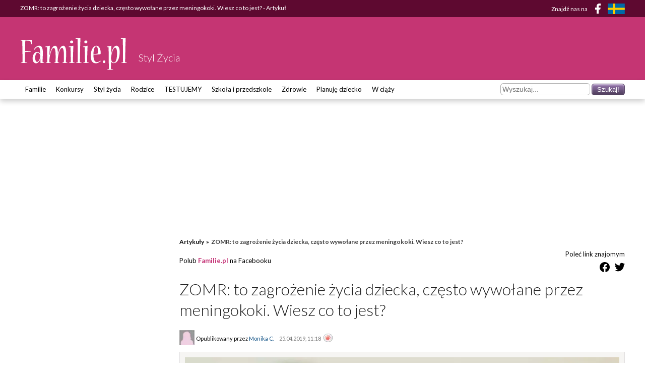

--- FILE ---
content_type: text/html; charset=utf-8
request_url: https://stylzycia.familie.pl/artykul/ZOMR-to-zagrozenie-zycia-dziecka-czesto-wywolane-przez-meningokoki-Wiesz-co-to-jest,14713,1.html
body_size: 18203
content:
<!DOCTYPE html><html lang="pl-PL"><head><meta charSet="utf-8"/><meta name="viewport" content="width=device-width"/><meta name="twitter:card" content="summary_large_image"/><meta name="twitter:site" content="@site"/><meta name="twitter:creator" content="@handle"/><meta property="fb:app_id" content="141818292568422"/><meta property="og:locale" content="pl_PL"/><meta property="og:site_name" content="Familie.pl"/><script type="application/ld+json">{"@context":"https://schema.org","@type":"Organization","name":"Familie.pl","url":"https://www.familie.pl","logo":"https://www.familie.pl/i/familie.pl.png","sameAs":["https://www.facebook.com/Familiepl"]}</script><script type="application/ld+json">{"@context":"https://schema.org","@type":"WebSite","url":"https://www.familie.pl","potentialAction":[{"@type":"SearchAction","target":"https://www.familie.pl/szukaj?s={search_term_string}","query-input":"required name=search_term_string"}]}</script><title>ZOMR: to zagrożenie życia dziecka, często wywołane przez meningokoki. Wiesz co to jest? - Artykuł - Familie.pl</title><meta name="robots" content="index,follow"/><meta name="description" content="Zapalenie opon mózgowo-rdzeniowych jest chorobą, która w bezpośredni sposób może zagrażać życiu. Najczęściej chorują dzieci do 5. roku życia, a najbardziej ciężkie zachorowania wywołują zazwyczaj bakterie - meningokoki."/><meta property="og:title" content="ZOMR: to zagrożenie życia dziecka, często wywołane przez meningokoki. Wiesz co to jest?"/><meta property="og:description" content="Zapalenie opon mózgowo-rdzeniowych jest chorobą, która w bezpośredni sposób może zagrażać życiu. Najczęściej chorują dzieci do 5. roku życia, a najbardziej ciężkie zachorowania wywołują zazwyczaj bakterie - meningokoki."/><meta property="og:url" content="https://www.familie.pl/artykul/ZOMR-to-zagrozenie-zycia-dziecka-czesto-wywolane-przez-meningokoki-Wiesz-co-to-jest,14713,1.html"/><meta property="og:type" content="article"/><meta property="article:published_time" content="2019-04-25T11:18:41.000Z"/><meta property="article:modified_time" content="2019-04-26T07:23:51.000Z"/><meta property="article:tag" content="zomr"/><meta property="article:tag" content="meningokoki"/><meta property="article:tag" content="szczepienia ochronne"/><meta property="article:tag" content="zapalenie opo mózgowo-rdzeniowych"/><meta property="article:tag" content="zagrożenie życia dziecka"/><meta property="og:image" content="https://stylzycia.familie.pl/article/image/panorama/filename/GXffNm"/><meta property="og:image:alt" content="ZOMR: to zagrożenie życia dziecka, często wywołane przez meningokoki. Wiesz co to jest?"/><link rel="canonical" href="https://www.familie.pl/artykul/ZOMR-to-zagrozenie-zycia-dziecka-czesto-wywolane-przez-meningokoki-Wiesz-co-to-jest,14713,1.html"/><script type="application/ld+json">{"@context":"https://schema.org","@type":"BreadcrumbList","itemListElement":[{"@type":"ListItem","position":1,"item":{"@id":"https://www.familie.pl/article","name":"Artykuły"}},{"@type":"ListItem","position":2,"item":{"@id":"https://www.familie.pl/artykul/ZOMR-to-zagrozenie-zycia-dziecka-czesto-wywolane-przez-meningokoki-Wiesz-co-to-jest,14713,1.html","name":"ZOMR: to zagrożenie życia dziecka, często wywołane przez meningokoki. Wiesz co to jest?"}}]}</script><link rel="preload" as="image" imageSrcSet="/_next/image?url=https%3A%2F%2Fstylzycia.familie.pl%2Farticle%2Fimage%2Fpanorama%2Ffilename%2FGXffNm&amp;w=640&amp;q=75 640w, /_next/image?url=https%3A%2F%2Fstylzycia.familie.pl%2Farticle%2Fimage%2Fpanorama%2Ffilename%2FGXffNm&amp;w=750&amp;q=75 750w, /_next/image?url=https%3A%2F%2Fstylzycia.familie.pl%2Farticle%2Fimage%2Fpanorama%2Ffilename%2FGXffNm&amp;w=828&amp;q=75 828w, /_next/image?url=https%3A%2F%2Fstylzycia.familie.pl%2Farticle%2Fimage%2Fpanorama%2Ffilename%2FGXffNm&amp;w=1080&amp;q=75 1080w, /_next/image?url=https%3A%2F%2Fstylzycia.familie.pl%2Farticle%2Fimage%2Fpanorama%2Ffilename%2FGXffNm&amp;w=1200&amp;q=75 1200w, /_next/image?url=https%3A%2F%2Fstylzycia.familie.pl%2Farticle%2Fimage%2Fpanorama%2Ffilename%2FGXffNm&amp;w=1920&amp;q=75 1920w, /_next/image?url=https%3A%2F%2Fstylzycia.familie.pl%2Farticle%2Fimage%2Fpanorama%2Ffilename%2FGXffNm&amp;w=2048&amp;q=75 2048w, /_next/image?url=https%3A%2F%2Fstylzycia.familie.pl%2Farticle%2Fimage%2Fpanorama%2Ffilename%2FGXffNm&amp;w=3840&amp;q=75 3840w" imageSizes="100vw"/><script type="application/ld+json">{"@context":"https://schema.org","@type":"Article","datePublished":"2019-04-25T11:18:41.000Z","description":"Zapalenie opon mózgowo-rdzeniowych jest chorobą, która w bezpośredni sposób może zagrażać życiu. Najczęściej chorują dzieci do 5. roku życia, a najbardziej ciężkie zachorowania wywołują zazwyczaj bakterie - meningokoki.","mainEntityOfPage":{"@type":"WebPage","@id":"https://www.familie.pl/artykul/ZOMR-to-zagrozenie-zycia-dziecka-czesto-wywolane-przez-meningokoki-Wiesz-co-to-jest,14713,1.html"},"headline":"ZOMR: to zagrożenie życia dziecka, często wywołane przez meningokoki. Wiesz co to jest?","image":["https://stylzycia.familie.pl/article/image/panorama/filename/GXffNm"],"dateModified":"2019-04-26T07:23:51.000Z","author":[{"@type":"Person","name":"Monika C. "}],"publisher":{"@type":"Organization","name":"Familie.pl","logo":{"@type":"ImageObject","url":"https://www.familie.pl/i/familie.pl.png"}}}</script><meta name="next-head-count" content="30"/><link rel="preconnect" href="https://fonts.googleapis.com"/><link rel="preconnect" href="https://fonts.gstatic.com"/><link href="https://www.familie.pl/rss/article" rel="alternate" type="application/rss+xml" title="Kanał RSS artykułów"/><link href="https://www.familie.pl/rss/forum" rel="alternate" type="application/rss+xml" title="Kanał RSS forum"/><link href="https://www.familie.pl/rss/wish" rel="alternate" type="application/rss+xml" title="Kanał RSS życzeń"/><style>
                            body {
                                margin: 0;
                                font-family: Lato, sans-serif;
                            }

                            .container {
                                width: 100%;
                                display: block;
                                box-sizing: border-box;
                                margin-left: auto;
                                margin-right: auto;
                                padding-left: 16px;
                                padding-right: 16px;
                            }

                            .grid-container {
                                width: 100%;
                                display: flex;
                                flex-wrap: wrap;
                                align-items: flex-start;
                                box-sizing: border-box;
                            }

                            .sidebar { 
                                display: none;
                            }
                            
                            .main {
                                flex: 1 1 100%;
                                max-width: 100%;
                            }

                            @media (min-width: 600px) {
                                .container {
                                    padding-left: 24px;
                                    padding-right: 24px;
                                }
                            }

                            @media (min-width: 960px) {
                                .sidebar {
                                    display: block;
                                    flex: 0 0 300px;
                                    width: 300px;
                                    margin-right: 1rem;
                                }

                                .main {
                                    flex: 1;
                                    max-width: calc(100% - 300px - 1rem);
                                }
                            }

                            @media (min-width: 1280px) {
                                .container {
                                    max-width: 1248px;
                                }
                            }

                            /* screening */
                            @media (min-width: 1280px) {
                                body.screening .container {
                                    max-width: 1048px;
                                }
                            }
                        </style><link rel="preconnect" href="https://fonts.gstatic.com" crossorigin /><link rel="preload" href="/_next/static/css/fc33c11ade1a070c.css" as="style"/><link rel="stylesheet" href="/_next/static/css/fc33c11ade1a070c.css" data-n-g=""/><link rel="preload" href="/_next/static/css/3d0b0c173dea28f0.css" as="style"/><link rel="stylesheet" href="/_next/static/css/3d0b0c173dea28f0.css" data-n-p=""/><noscript data-n-css=""></noscript><script defer="" nomodule="" src="/_next/static/chunks/polyfills-c67a75d1b6f99dc8.js"></script><script src="/_next/static/chunks/webpack-bd08e106fc0175a0.js" defer=""></script><script src="/_next/static/chunks/framework-4556c45dd113b893.js" defer=""></script><script src="/_next/static/chunks/main-c208dabe4cacf1bd.js" defer=""></script><script src="/_next/static/chunks/pages/_app-02398425e7d8469d.js" defer=""></script><script src="/_next/static/chunks/fe75db45-c5be00b1299b8663.js" defer=""></script><script src="/_next/static/chunks/837-de3b61f372e01f49.js" defer=""></script><script src="/_next/static/chunks/935-e5c14848fa928088.js" defer=""></script><script src="/_next/static/chunks/144-2a7ca67fef36b075.js" defer=""></script><script src="/_next/static/chunks/886-72fa10afb0da15d2.js" defer=""></script><script src="/_next/static/chunks/pages/artykul/%5B...data%5D-ccf59967f0c99349.js" defer=""></script><script src="/_next/static/BL-Eb0off-pN9QkUYbIdm/_buildManifest.js" defer=""></script><script src="/_next/static/BL-Eb0off-pN9QkUYbIdm/_ssgManifest.js" defer=""></script><style data-href="https://fonts.googleapis.com/css2?family=Lato:ital,wght@0,300;0,400;0,700;1,400;1,700&display=swap">@font-face{font-family:'Lato';font-style:italic;font-weight:400;font-display:swap;src:url(https://fonts.gstatic.com/s/lato/v24/S6u8w4BMUTPHjxswWA.woff) format('woff')}@font-face{font-family:'Lato';font-style:italic;font-weight:700;font-display:swap;src:url(https://fonts.gstatic.com/s/lato/v24/S6u_w4BMUTPHjxsI5wqPHw.woff) format('woff')}@font-face{font-family:'Lato';font-style:normal;font-weight:300;font-display:swap;src:url(https://fonts.gstatic.com/s/lato/v24/S6u9w4BMUTPHh7USeww.woff) format('woff')}@font-face{font-family:'Lato';font-style:normal;font-weight:400;font-display:swap;src:url(https://fonts.gstatic.com/s/lato/v24/S6uyw4BMUTPHvxo.woff) format('woff')}@font-face{font-family:'Lato';font-style:normal;font-weight:700;font-display:swap;src:url(https://fonts.gstatic.com/s/lato/v24/S6u9w4BMUTPHh6UVeww.woff) format('woff')}@font-face{font-family:'Lato';font-style:italic;font-weight:400;font-display:swap;src:url(https://fonts.gstatic.com/s/lato/v24/S6u8w4BMUTPHjxsAUi-qNiXg7eU0.woff2) format('woff2');unicode-range:U+0100-02BA,U+02BD-02C5,U+02C7-02CC,U+02CE-02D7,U+02DD-02FF,U+0304,U+0308,U+0329,U+1D00-1DBF,U+1E00-1E9F,U+1EF2-1EFF,U+2020,U+20A0-20AB,U+20AD-20C0,U+2113,U+2C60-2C7F,U+A720-A7FF}@font-face{font-family:'Lato';font-style:italic;font-weight:400;font-display:swap;src:url(https://fonts.gstatic.com/s/lato/v24/S6u8w4BMUTPHjxsAXC-qNiXg7Q.woff2) format('woff2');unicode-range:U+0000-00FF,U+0131,U+0152-0153,U+02BB-02BC,U+02C6,U+02DA,U+02DC,U+0304,U+0308,U+0329,U+2000-206F,U+20AC,U+2122,U+2191,U+2193,U+2212,U+2215,U+FEFF,U+FFFD}@font-face{font-family:'Lato';font-style:italic;font-weight:700;font-display:swap;src:url(https://fonts.gstatic.com/s/lato/v24/S6u_w4BMUTPHjxsI5wq_FQftx9897sxZ.woff2) format('woff2');unicode-range:U+0100-02BA,U+02BD-02C5,U+02C7-02CC,U+02CE-02D7,U+02DD-02FF,U+0304,U+0308,U+0329,U+1D00-1DBF,U+1E00-1E9F,U+1EF2-1EFF,U+2020,U+20A0-20AB,U+20AD-20C0,U+2113,U+2C60-2C7F,U+A720-A7FF}@font-face{font-family:'Lato';font-style:italic;font-weight:700;font-display:swap;src:url(https://fonts.gstatic.com/s/lato/v24/S6u_w4BMUTPHjxsI5wq_Gwftx9897g.woff2) format('woff2');unicode-range:U+0000-00FF,U+0131,U+0152-0153,U+02BB-02BC,U+02C6,U+02DA,U+02DC,U+0304,U+0308,U+0329,U+2000-206F,U+20AC,U+2122,U+2191,U+2193,U+2212,U+2215,U+FEFF,U+FFFD}@font-face{font-family:'Lato';font-style:normal;font-weight:300;font-display:swap;src:url(https://fonts.gstatic.com/s/lato/v24/S6u9w4BMUTPHh7USSwaPGQ3q5d0N7w.woff2) format('woff2');unicode-range:U+0100-02BA,U+02BD-02C5,U+02C7-02CC,U+02CE-02D7,U+02DD-02FF,U+0304,U+0308,U+0329,U+1D00-1DBF,U+1E00-1E9F,U+1EF2-1EFF,U+2020,U+20A0-20AB,U+20AD-20C0,U+2113,U+2C60-2C7F,U+A720-A7FF}@font-face{font-family:'Lato';font-style:normal;font-weight:300;font-display:swap;src:url(https://fonts.gstatic.com/s/lato/v24/S6u9w4BMUTPHh7USSwiPGQ3q5d0.woff2) format('woff2');unicode-range:U+0000-00FF,U+0131,U+0152-0153,U+02BB-02BC,U+02C6,U+02DA,U+02DC,U+0304,U+0308,U+0329,U+2000-206F,U+20AC,U+2122,U+2191,U+2193,U+2212,U+2215,U+FEFF,U+FFFD}@font-face{font-family:'Lato';font-style:normal;font-weight:400;font-display:swap;src:url(https://fonts.gstatic.com/s/lato/v24/S6uyw4BMUTPHjxAwXiWtFCfQ7A.woff2) format('woff2');unicode-range:U+0100-02BA,U+02BD-02C5,U+02C7-02CC,U+02CE-02D7,U+02DD-02FF,U+0304,U+0308,U+0329,U+1D00-1DBF,U+1E00-1E9F,U+1EF2-1EFF,U+2020,U+20A0-20AB,U+20AD-20C0,U+2113,U+2C60-2C7F,U+A720-A7FF}@font-face{font-family:'Lato';font-style:normal;font-weight:400;font-display:swap;src:url(https://fonts.gstatic.com/s/lato/v24/S6uyw4BMUTPHjx4wXiWtFCc.woff2) format('woff2');unicode-range:U+0000-00FF,U+0131,U+0152-0153,U+02BB-02BC,U+02C6,U+02DA,U+02DC,U+0304,U+0308,U+0329,U+2000-206F,U+20AC,U+2122,U+2191,U+2193,U+2212,U+2215,U+FEFF,U+FFFD}@font-face{font-family:'Lato';font-style:normal;font-weight:700;font-display:swap;src:url(https://fonts.gstatic.com/s/lato/v24/S6u9w4BMUTPHh6UVSwaPGQ3q5d0N7w.woff2) format('woff2');unicode-range:U+0100-02BA,U+02BD-02C5,U+02C7-02CC,U+02CE-02D7,U+02DD-02FF,U+0304,U+0308,U+0329,U+1D00-1DBF,U+1E00-1E9F,U+1EF2-1EFF,U+2020,U+20A0-20AB,U+20AD-20C0,U+2113,U+2C60-2C7F,U+A720-A7FF}@font-face{font-family:'Lato';font-style:normal;font-weight:700;font-display:swap;src:url(https://fonts.gstatic.com/s/lato/v24/S6u9w4BMUTPHh6UVSwiPGQ3q5d0.woff2) format('woff2');unicode-range:U+0000-00FF,U+0131,U+0152-0153,U+02BB-02BC,U+02C6,U+02DA,U+02DC,U+0304,U+0308,U+0329,U+2000-206F,U+20AC,U+2122,U+2191,U+2193,U+2212,U+2215,U+FEFF,U+FFFD}</style></head><body><div id="__next"><div style="margin-bottom:30px"><div class="TopHeader_container__wGm__"><div class="container"><div class="TopHeader_wrapper__abhxk"><div class="TopHeader_title_text__IOxdW">ZOMR: to zagrożenie życia dziecka, często wywołane przez meningokoki. Wiesz co to jest? - Artykuł</div><div class="TopHeader_social__rTLvn"><div class="TopHeader_social__text__UW8Mr">Znajdź nas na</div><div><a href="https://www.facebook.com/Familiepl" target="_blank" rel="noopener noreferrer" aria-label="Facebook"><svg xmlns="http://www.w3.org/2000/svg" width="22" height="22" stroke="#000" stroke-width="0" stroke-linecap="square" stroke-linejoin="arcs" fill="#fff" class="TopHeader_facebook_icon__SnggG"><path d="M18 2h-3a5 5 0 0 0-5 5v3H7v4h3v8h4v-8h3l1-4h-4V7a1 1 0 0 1 1-1h3z" stroke="none"></path></svg></a></div><div><a href="https://www.familjeliv.se/" target="_blank" rel="noopener noreferrer" aria-label="FamiljeLiv" class="TopHeader_sweden_flag__IsnUK"><svg xmlns="http://www.w3.org/2000/svg" width="34" height="21" viewBox="0 0 16 10"><rect width="16" height="10" fill="#006aa7"></rect><rect width="2" height="10" x="5" fill="#fecc00"></rect><rect width="16" height="2" y="4" fill="#fecc00"></rect></svg></a></div></div></div></div></div><div class="MainHeader_container__WfbgW"><div class="container"><div class="MainHeader_wrapper__ZxPuo"><div class="MainHeader_brand__wrapper__khWNw"><a href="https://www.familie.pl" aria-label="Logo Familie.pl"><svg id="logo_white_svg__Warstwa_1" xmlns="http://www.w3.org/2000/svg" x="0" y="0" viewBox="0 0 215 65" style="enable-background:new 0 0 215 65" xml:space="preserve" fill="#fff" class="MainHeader_logo___fk9S" alt="Logo Familie.pl"><style>.logo_white_svg__st0{fill:#fff}</style><path class="logo_white_svg__st0" d="M23.35 13.66c0 .22-.44.44-.67.44-.07 0-.15 0-.15-.07-.74-2.07-1.48-4.07-2.29-5.99-.15-.59-.59-.89-1.41-.96-2.15-.3-7.25-.52-8.14-.52-.37 0-.52.15-.52.52-.07 3.48-.52 18.65-.52 20.06 4.81.07 10.14.3 11.77.3.07 0 .15.07.15.15 0 .37-.22.96-.52.96-2.15.22-6.96.37-10.66.67-.59.07-.81.3-.81.81 0 2.81-.3 17.09-.22 18.58.07.81.3.89.81 1.04l3.63.67c.22.07.37.37.37.67 0 .07 0 .15-.15.15-1.63-.07-4.22-.15-6.81-.15-2.22 0-4.22.07-5.62.15-.15 0-.15-.07-.15-.15 0-.22.15-.59.37-.67l2.29-.67c.44-.15.59-.22.67-1.04 0-2.44-.15-18.06-.22-20.87 0-2.81-.3-17.91-.37-19.76-.07-.68-.15-1.05-.81-1.2l-2.15-.52c-.3-.07-.37-.44-.37-.81 0-.07 0-.15.22-.15h2.96c.89.07 1.85.07 2.74.07 9.84 0 14.88-.22 15.84-.22.37 0 .52.07.52.52l.22 7.99zM40.15 32.61c-.07-1.7-.3-3.92-.37-5.03-.52-5.48-1.78-8.21-4.66-8.21-2.22 0-4.88 2.37-7.33 5.92-.07.07-.15.15-.22.15-.22 0-.81-.59-.59-.96 3.48-5.7 7.1-7.77 11.25-7.77 5.33 0 6.81 6.51 6.81 13.62 0 1.33-.15 6.88-.22 9.03-.15 2.59-.37 7.92-.37 9.33 0 .52.15.67.74.81l2.29.81c.3.07.37.37.37.59 0 .15-.07.15-.22.15-.89-.07-2.29-.07-3.7-.07-1.33 0-2.44 0-3.18.07-.22 0-.37-.15-.37-.44 0-1.18-.07-4.29-.07-5.99 0-.59.07-1.63.07-2.37h-.15c-.3.74-.52 1.55-.81 2.22-1.26 3.11-3.77 7.1-7.99 7.1-3.7 0-6.73-3.48-6.73-9.69 0-5.92 3.03-12.8 8.95-12.8 2.52 0 4.22 1.11 5.4 2.44.3.3.59.74.89 1.18l.21-.09zm-6.52 16.2c2.74 0 4.88-3.7 6.29-9.84.07-.52.22-1.18.22-1.63 0-.37-.15-1.04-.3-1.63-.37-1.41-2-5.11-5.18-5.11-3.11 0-4.81 4.51-4.81 10.14 0 5.25 1.48 8.07 3.7 8.07h.08zM93.5 50.37c.22.07.3.37.3.59 0 .07 0 .15-.15.15-1.41-.07-2.81-.15-4.81-.15-2.22 0-3.63.07-4.96.15-.15 0-.15-.07-.15-.15 0-.15.07-.52.3-.59l1.92-.74c.37-.15.52-.3.67-1.11.15-1.48.22-9.03.22-11.92 0-9.18-.96-15.61-3.7-15.61-3.85 0-7.1 10.06-8.14 18.8-.37 3.18-.52 7.84-.52 8.81 0 .74.15.89.74 1.11l2.29.67c.22.07.37.3.37.59 0 .15-.07.15-.15.15-1.55-.07-3.03-.15-5.11-.15-2.44 0-4 .07-5.11.15-.15 0-.15-.07-.15-.15 0-.22.07-.52.3-.59l1.92-.67c.59-.15.67-.3.74-1.11.07-1.33.07-9.1.07-11.99 0-9.1-.89-15.61-3.85-15.61-3.77 0-7.1 11.99-8.14 19.46-.3 2.44-.52 6.88-.52 8.36 0 .52.3.74.67.89l2.29.67c.22.07.3.37.3.59 0 .07 0 .15-.15.15-1.85-.07-3.18-.15-5.18-.15-2.15 0-3.48.07-4.81.15-.15 0-.15-.07-.15-.22 0-.22.07-.52.3-.59l2.15-.59c.37-.15.52-.37.52-.81 0-2.07-.15-11.17-.22-15.76 0-3.7-.15-10.66-.22-12.73-.07-.52-.15-.96-.59-.96h-2.44c-.3 0-.44-.37-.44-.74 0-.15 0-.22.22-.22l8.21-1.7c.44-.07.59.07.59.44 0 .52-.59 11.4-.81 15.61-.07.67-.07 1.41-.07 2.15l.3.07c.15-.67.37-1.55.52-2.15 1.26-5.11 4.51-16.21 10.36-16.21 4.14 0 5.55 6.07 5.55 14.5v2.22h.3c.15-.81.37-1.7.44-2.15 1.18-4.81 4.37-14.58 9.99-14.58 4.29 0 5.85 6.07 5.85 15.47 0 5.4-.67 15.17-.67 16.13 0 1.04.15 1.18.67 1.33l2.14.74zM104.97 16.7c.44-.07.59.22.59.59 0 .59-.52 13.02-.59 17.69-.07 2.81-.3 11.92-.3 13.91 0 .52.22.67.74.81l2.37.59c.15.07.3.44.3.67 0 .15-.07.15-.15.15-1.33-.07-3.33-.15-5.48-.15-2.22 0-4.22.07-5.25.15-.15 0-.15-.07-.15-.15 0-.3.07-.59.37-.67l2.44-.74c.44-.15.67-.3.67-.67 0-.59-.15-9.77-.22-14.58-.07-4.22-.3-11.62-.37-13.91 0-.44 0-.81-.52-.81l-2.74-.07c-.22 0-.52-.44-.52-.74 0-.15.07-.22.15-.22l8.66-1.85zM102.3 6.41c1.78 0 2.89 1.18 2.89 2.74 0 1.63-1.41 2.89-2.96 2.89s-3.18-1.11-3.18-2.74c0-1.55 1.26-2.89 3.18-2.89h.07zM119.1 1.01c.44-.07.52.15.52.59 0 .67-.59 16.65-.67 24.42-.07 4.74-.44 22.13-.44 22.87 0 .37.15.59.67.74l2.52.74c.15.07.3.3.3.59 0 .07 0 .15-.15.15-2-.07-3.26-.15-5.4-.15-2.44 0-3.77.07-5.25.15-.07 0-.15-.07-.15-.15 0-.22.07-.52.3-.59l2.44-.67c.37-.15.59-.37.59-.81 0-.96-.15-18.72-.15-22.94 0-4.59-.22-18.28-.3-21.76 0-.52-.22-1.04-.67-1.04L110.44 3c-.3 0-.44-.3-.44-.67 0-.15 0-.22.22-.22l8.88-1.1zM133.16 16.7c.44-.07.59.22.59.59 0 .59-.52 13.02-.59 17.69-.07 2.81-.3 11.92-.3 13.91 0 .52.22.67.74.81l2.37.59c.15.07.3.44.3.67 0 .15-.07.15-.15.15-1.33-.07-3.33-.15-5.48-.15-2.22 0-4.22.07-5.25.15-.15 0-.15-.07-.15-.15 0-.3.07-.59.37-.67l2.44-.74c.44-.15.67-.3.67-.67 0-.59-.15-9.77-.22-14.58-.07-4.22-.3-11.62-.37-13.91 0-.44 0-.81-.52-.81l-2.74-.07c-.22 0-.52-.44-.52-.74 0-.15.07-.22.15-.22l8.66-1.85zM130.5 6.41c1.78 0 2.89 1.18 2.89 2.74 0 1.63-1.41 2.89-2.96 2.89s-3.18-1.11-3.18-2.74c0-1.55 1.26-2.89 3.18-2.89h.07zM159.87 31.64c0 1.26-.59 1.85-1.41 2-1.85.59-9.62.67-13.03.44 0 1.48.07 3.63.15 4.74.44 5.99 2.59 10.43 6.51 10.43 1.41 0 2.59-.3 3.33-.59 1.18-.44 2.52-1.18 4-2.15.15-.07.44.44.44.74 0 .15-.07.3-.22.37-1.26.96-4 2.59-5.77 3.26-.81.37-2.15.67-3.92.67-6.51 0-9.92-5.03-9.92-15.1 0-8.07 3.55-19.76 11.47-19.76 5.62 0 8.36 7.4 8.36 14.88v.07zm-9.1-13.61c-2.89 0-5.03 5.77-5.33 14.88 3.03.3 6.81-.15 7.92-.52.74-.3 1.33-.74 1.33-2.44 0-3.48-.59-11.91-3.85-11.91h-.07zM166.75 45.93c1.26 0 2.37 1.11 2.37 2.74 0 1.26-1.04 2.52-2.52 2.52-1.55 0-2.52-1.18-2.52-2.44 0-1.48.89-2.81 2.59-2.81h.08zM180.3 48.59c0 .74-.07 2.59-.07 3.26-.07 2.52-.15 9.33-.15 10.58 0 .52.22.67.74.74l3.4.81c.22.07.37.37.37.59 0 .07 0 .15-.15.15-2.15-.15-4.22-.15-6.37-.15-2 0-3.55.07-5.11.15-.15 0-.15-.07-.15-.15 0-.3.07-.59.37-.67l2.15-.59c.37-.15.59-.37.59-.81 0-.96-.07-20.2-.15-26.05-.07-5.77-.22-13.47-.37-15.99 0-.52 0-.81-.44-.89l-2.37-.07c-.37 0-.59-.37-.59-.74 0-.15 0-.15.22-.22l8.29-1.78c.37-.07.44.07.44.44 0 .3-.44 9.32-.59 12.65-.07 1.92-.15 3.03-.15 3.85l.22.07c.22-1.11.37-2 .52-2.74 1.55-6.51 5.11-14.36 9.92-14.36 4.96 0 6.66 6.14 6.66 12.36 0 13.02-4.37 22.28-11.84 22.28-1.7 0-2.96-.59-4.22-1.63-.22-.3-.67-.67-1.04-1.18l-.13.09zm5.62 1.56c4.07 0 6.36-7.1 6.36-18.87 0-5.4-1.04-10.8-3.92-10.8-3.48 0-6.88 10.58-8.07 19.39-.07.44-.07.89-.07 1.33s0 .96.07 1.26c.67 5.11 2.89 7.7 5.55 7.7h.08zM208.86 1.01c.44-.07.52.15.52.59 0 .67-.59 16.65-.67 24.42-.07 4.74-.44 22.13-.44 22.87 0 .37.15.59.67.74l2.52.74c.15.07.3.3.3.59 0 .07 0 .15-.15.15-2-.07-3.26-.15-5.4-.15-2.44 0-3.77.07-5.25.15-.07 0-.15-.07-.15-.15 0-.22.07-.52.3-.59l2.44-.67c.37-.15.59-.37.59-.81 0-.96-.15-18.72-.15-22.94 0-4.59-.22-18.28-.3-21.76 0-.52-.22-1.04-.67-1.04L200.2 3c-.3 0-.44-.3-.44-.67 0-.15 0-.22.22-.22l8.88-1.1z"></path></svg></a><p class="MainHeader_subheading__aGPn0">Styl Życia</p></div><div class="MainHeader_account__wrapper__bIux6"></div></div></div></div><div class="BottomHeader_wrapper__utA0w"><div class="container BottomHeader_container__3SnAw"><div class="BottomHeader_mobilebar__AyM19"><a href="#">Menu</a></div><nav class="BottomHeader_nav__Lzc0Q"><div class="container"><ul class="BottomHeader_top_level_nav__YMYnW"><li class="BottomHeader_top_level_nav__item__bu9Ce"><a href="https://www.familie.pl/">Familie</a><ul class="BottomHeader_second_level_nav__gstFt"><li class="BottomHeader_second_level_nav__item__uk0s9"><a href="/zyczenia">Życzenia</a></li><li class="BottomHeader_second_level_nav__item__uk0s9"><a href="/article">Artykuły</a></li><li class="BottomHeader_second_level_nav__item__uk0s9"><a href="/gallery">Galerie</a></li><li class="BottomHeader_second_level_nav__item__uk0s9"><a href="https://www.familie.pl/forum">Forum</a></li><li class="BottomHeader_second_level_nav__item__uk0s9"><a href="/quizy">Quizy</a></li></ul></li><li class="BottomHeader_top_level_nav__item__bu9Ce"><a href="https://familie.pl/konkursy">Konkursy</a></li><li class="BottomHeader_top_level_nav__item__bu9Ce"><a href="https://stylzycia.familie.pl/">Styl życia</a><ul class="BottomHeader_second_level_nav__gstFt"><li class="BottomHeader_second_level_nav__item__uk0s9"><a href="https://stylzycia.familie.pl/article/index/index/category/46/title/Praca-i-pieniadze">Praca i pieniądze</a></li><li class="BottomHeader_second_level_nav__item__uk0s9"><a href="https://stylzycia.familie.pl/article/index/index/category/45/title/Dom-i-ogrod">Dom i ogród</a></li><li class="BottomHeader_second_level_nav__item__uk0s9"><a href="https://www.familie.pl/przepisy-kulinarne">Przepisy</a></li><li class="BottomHeader_second_level_nav__item__uk0s9"><a href="https://stylzycia.familie.pl/article/index/index/category/43/title/Uroda">Uroda</a></li><li class="BottomHeader_second_level_nav__item__uk0s9"><a href="https://stylzycia.familie.pl/article/index/index/category/49/title/Wypoczynek">Wypoczynek</a></li><li class="BottomHeader_second_level_nav__item__uk0s9"><a href="https://slub.familie.pl/">Ślub i wesele</a></li><li class="BottomHeader_second_level_nav__item__uk0s9"><a href="https://stylzycia.familie.pl/article/index/index/category/44/title/Moda">Moda</a></li></ul></li><li class="BottomHeader_top_level_nav__item__bu9Ce"><a href="https://rodzice.familie.pl/">Rodzice</a><ul class="BottomHeader_second_level_nav__gstFt"><li class="BottomHeader_second_level_nav__item__uk0s9"><a href="https://www.familie.pl/szkoly-przedszkola">Baza szkół i przedszkoli</a></li><li class="BottomHeader_second_level_nav__item__uk0s9"><a href="https://rodzice.familie.pl/article/index/index/category/10/title/Dzieci-0-1">Dzieci 0 - 1</a></li><li class="BottomHeader_second_level_nav__item__uk0s9"><a href="https://dziadkowie.familie.pl/">Dziadkowie</a></li><li class="BottomHeader_second_level_nav__item__uk0s9"><a href="https://rodzina.familie.pl/kalendarz-rozwoju-dziecka-pierwszy-rok-bez-tajemnic/">Rozwój dziecka: Pierwszy ROK bez tajemnic</a></li><li class="BottomHeader_second_level_nav__item__uk0s9"><a href="https://rodzina.familie.pl/karmienie-piersia-pozycje-dieta-wyzwania-wspieramy-mamy/">Karmienie piersią</a></li><li class="BottomHeader_second_level_nav__item__uk0s9"><a href="https://rodzice.familie.pl/article/index/index/category/11/title/Dzieci-1-3">Dzieci 1 - 3</a></li><li class="BottomHeader_second_level_nav__item__uk0s9"><a href="https://rodzice.familie.pl/article/index/index/category/12/title/Dzieci-3-5">Dzieci 3 - 5</a></li><li class="BottomHeader_second_level_nav__item__uk0s9"><a href="https://rodzice.familie.pl/article/index/index/category/14/title/Nastolatki">Nastolatki</a></li><li class="BottomHeader_second_level_nav__item__uk0s9"><a href="https://rodzice.familie.pl/article/index/index/category/13/title/Dzieci-6-12">Dzieci 6 - 12</a></li><li class="BottomHeader_second_level_nav__item__uk0s9"><a href="https://rodzina.familie.pl/dziecko-2025-becikowe-swiadczenia-urlopy-zajecia-i-wychowanie/">Dziecko 2025: becikowe, świadczenia, urlopy</a></li></ul></li><li class="BottomHeader_top_level_nav__item__bu9Ce"><a href="https://www.familie.pl/testujemy">TESTUJEMY</a></li><li class="BottomHeader_top_level_nav__item__bu9Ce"><a href="http://doszkoly.familie.pl/">Szkoła i przedszkole</a></li><li class="BottomHeader_top_level_nav__item__bu9Ce"><a href="https://zdrowie.familie.pl/">Zdrowie</a><ul class="BottomHeader_second_level_nav__gstFt"><li class="BottomHeader_second_level_nav__item__uk0s9"><a href="https://zdrowie.familie.pl/article/index/list/category/31/title/Diety-Swiata">Diety</a></li><li class="BottomHeader_second_level_nav__item__uk0s9"><a href="https://www.familie.pl/bmi">Kalkulator BMI</a></li></ul></li><li class="BottomHeader_top_level_nav__item__bu9Ce"><a href="https://planujedziecko.familie.pl/">Planuję dziecko</a><ul class="BottomHeader_second_level_nav__gstFt"><li class="BottomHeader_second_level_nav__item__uk0s9"><a href="https://planujedziecko.familie.pl/article/index/index/category/40/title/In-vitro">Płodność i antykoncepcja</a></li><li class="BottomHeader_second_level_nav__item__uk0s9"><a href="https://planujedziecko.familie.pl/#">Przygotowania do ciąży</a></li><li class="BottomHeader_second_level_nav__item__uk0s9"><a href="https://planujedziecko.familie.pl/article/index/index/category/23/title/Adopcja">Adopcja</a></li><li class="BottomHeader_second_level_nav__item__uk0s9"><a href="https://www.familie.pl/imiona">Księga imion</a></li><li class="BottomHeader_second_level_nav__item__uk0s9"><a href="https://planujedziecko.familie.pl/article/index/index/category/40/title/In-vitro">In vitro</a></li><li class="BottomHeader_second_level_nav__item__uk0s9"><a href="https://www.familie.pl/tool/zodiac">Zaplanuj znak zodiaku</a></li></ul></li><li class="BottomHeader_top_level_nav__item__bu9Ce"><a href="https://wciazy.familie.pl/">W ciąży</a><ul class="BottomHeader_second_level_nav__gstFt"><li class="BottomHeader_second_level_nav__item__uk0s9"><a href="https://www.familie.pl/tool/pregnantcalc/pregnant-calendar">Kalendarz Rozwoju Ciąży</a></li><li class="BottomHeader_second_level_nav__item__uk0s9"><a href="https://www.familie.pl/kalkulator-urlopu-macierzynskiego">Kalkulator urlopu macierzyńskiego</a></li><li class="BottomHeader_second_level_nav__item__uk0s9"><a href="https://www.familie.pl/tool/pregnantcalc/weight">Ile przytyjesz w ciąży?</a></li><li class="BottomHeader_second_level_nav__item__uk0s9"><a href="http://rodzina.familie.pl/">Wyprawka dla dziecka i mamy</a></li><li class="BottomHeader_second_level_nav__item__uk0s9"><a href="https://www.familie.pl/chlopiec-czy-dziewczynka">Chłopiec czy dziewczynka?</a></li><li class="BottomHeader_second_level_nav__item__uk0s9"><a href="https://www.familie.pl/imiona">Imię dla dziecka</a></li><li class="BottomHeader_second_level_nav__item__uk0s9"><a href="https://www.familie.pl/kalkulator-ciazowy">Kalkulator ciążowy</a></li><li class="BottomHeader_second_level_nav__item__uk0s9"><a href="https://wciazy.familie.pl/article/index/index/category/24/title/Trymestr-I">Trymestr I</a></li><li class="BottomHeader_second_level_nav__item__uk0s9"><a href="https://wciazy.familie.pl/article/index/index/category/25/title/Trymestr-II">Trymestr II</a></li><li class="BottomHeader_second_level_nav__item__uk0s9"><a href="https://wciazy.familie.pl/article/index/index/category/27/title/Porod">PORÓD</a></li><li class="BottomHeader_second_level_nav__item__uk0s9"><a href="https://wciazy.familie.pl/article/index/index/category/26/title/Trymestr-III">Trymestr III</a></li></ul></li></ul></div></nav><div class="BottomHeader_search__3f1bQ"><form action="https://stylzycia.familie.pl/szukaj"><input type="text" name="s" placeholder="Wyszukaj..."/><input type="submit" value="Szukaj!"/></form></div></div></div></div><div class="w2g-slot1-sg--anchor" id="Menu"></div><div class="AdPlaceholder_base__YMWWO slot1-art-placeholder"></div><style>
                    .slot1-art-placeholder {
                        min-height: 294px;
                    }

                    #w2g-slot1-art {
                        min-height: 294px;
                    }

                    @media (min-width: 992px) {
                        .slot1-art-placeholder {
                            min-height: 244px;
                        }

                        #w2g-slot1-art {
                            min-height: 244px;
                        }
                    }

                    #w2g-slot1-art.w2g {
                        display: block !important;
                    }

                    #w2g-slot1-art + .slot1-art-placeholder {
                        display: none !important;
                    }
                </style><div class="container" style="background-color:#fff"><div class="grid-container"><aside class="sidebar"><div id="left"><div class="AdPlaceholder_base__YMWWO slot6-art-placeholder"></div><style>
                    .slot6-art-placeholder {
                        min-height: 294px;
                    }

                    #w2g-slot6-art {
                        min-height: 294px;
                    }

                    @media (min-width: 992px) {
                        .slot6-art-placeholder {
                            min-height: 294px;
                        }

                        #w2g-slot6-art {
                            min-height: 294px;
                        }
                    }

                    #w2g-slot6-art.w2g {
                        display: block !important;
                    }

                    #w2g-slot6-art + .slot6-art-placeholder {
                        display: none !important;
                    }
                </style><div class="ArticleSidebar_header__Xfn5z"><img alt="Nagłówek Artykuły" srcSet="/_next/image?url=%2Fimages%2Flegacy%2Fchannels%2Fstylzycia%2FarticleHeader.png&amp;w=384&amp;q=75 1x, /_next/image?url=%2Fimages%2Flegacy%2Fchannels%2Fstylzycia%2FarticleHeader.png&amp;w=640&amp;q=75 2x" src="/_next/image?url=%2Fimages%2Flegacy%2Fchannels%2Fstylzycia%2FarticleHeader.png&amp;w=640&amp;q=75" width="300" height="52" decoding="async" data-nimg="future" loading="lazy" style="color:transparent"/></div><div class="ArticleSidebar_search__APWSh"><div class="ArticleSidebar_search__header__rGNzq"><svg xmlns="http://www.w3.org/2000/svg" width="16" height="16" viewBox="0 0 24 24" fill="none" stroke="#826697" stroke-width="3" stroke-linecap="square" stroke-linejoin="arcs"><circle cx="11" cy="11" r="8"></circle><path d="m21 21-4.35-4.35"></path></svg><span>Szukaj artykułów</span></div><form action="https://stylzycia.familie.pl/szukaj"><label for="sidebar-search">Szukane słowo</label><input type="text" name="s" id="sidebar-search" placeholder="Wyszukaj..."/><input type="hidden" name="t" id="t" value="A"/><input type="submit" value="Szukaj!"/></form></div><div class="ArticleSidebar_options__XXOSA"><ul><li><a href="https://www.familie.pl/article">Artykuły</a></li></ul></div><div class="ArticleSidebar_section___97Zd"><ul class="SidebarCategories_categories__nPpWa"><li class="SidebarCategories_active__8skeq"><a href="https://stylzycia.familie.pl/article/index/list/category/39/title/Styl-zycia" title="Styl życia">Styl życia</a><ul class=""><li class=""><a href="https://stylzycia.familie.pl/article/index/list/category/43/title/Uroda" title="Uroda">Uroda</a></li><li class=""><a href="https://stylzycia.familie.pl/article/index/list/category/44/title/Moda" title="Moda ">Moda </a></li><li class=""><a href="https://stylzycia.familie.pl/article/index/list/category/48/title/Eko" title="Eko  ">Eko  </a></li><li class=""><a href="https://stylzycia.familie.pl/article/index/list/category/45/title/Dom-i-ogrod" title="Dom i ogród">Dom i ogród</a></li><li class=""><a href="https://stylzycia.familie.pl/article/index/list/category/46/title/Praca-i-pieniadze" title="Praca i pieniądze">Praca i pieniądze</a></li><li class=""><a href="https://stylzycia.familie.pl/article/index/list/category/49/title/Wypoczynek" title="Wypoczynek">Wypoczynek</a></li></ul></li><li class="SidebarCategories_active__8skeq"><a href="https://stylzycia.familie.pl/article/index/list/category/57/title/Med-Style" title="Med Style">Med Style</a></li></ul></div></div></aside><div class="main"><nav aria-label="breadcrumbs" class="Breadcrumbs_main__itvO4"><ol><li><a href="https://www.familie.pl/article">Artykuły</a><span aria-hidden="true">»</span></li><li><span>ZOMR: to zagrożenie życia dziecka, często wywołane przez meningokoki. Wiesz co to jest?</span></li></ol></nav><div class="ArticleSharing_wrapper__FmlZ2"><div><p class="ArticleSharing_fb_like__b8tIc">Polub<!-- --> <a href="https://www.facebook.com/Familiepl" target="_blank" rel="noopener noreferrer">Familie.pl</a> <!-- -->na Facebooku</p></div><div class="ArticleSharing_social__DUp1_"><p>Poleć link znajomym</p><ul><li><a href="https://www.facebook.com/sharer/sharer.php?u=https%3A%2F%2Fwww.familie.pl%2Fartykul%2FZOMR-to-zagrozenie-zycia-dziecka-czesto-wywolane-przez-meningokoki-Wiesz-co-to-jest%2C14713%2C1.html" target="_blank" rel="noreferrer noopener" aria-label="Udostępnij na Facebook"><svg xmlns="http://www.w3.org/2000/svg" width="20" height="20" viewBox="0 0 24 24"><path d="M24 12.07C24 5.41 18.63 0 12 0S0 5.4 0 12.07C0 18.1 4.39 23.1 10.13 24v-8.44H7.08v-3.49h3.04V9.41c0-3.02 1.8-4.7 4.54-4.7 1.31 0 2.68.24 2.68.24v2.97h-1.5c-1.5 0-1.96.93-1.96 1.89v2.26h3.32l-.53 3.5h-2.8V24C19.62 23.1 24 18.1 24 12.07"></path></svg></a></li><li><a href="https://twitter.com/intent/tweet?url=https%3A%2F%2Fwww.familie.pl%2Fartykul%2FZOMR-to-zagrozenie-zycia-dziecka-czesto-wywolane-przez-meningokoki-Wiesz-co-to-jest%2C14713%2C1.html&amp;text=ZOMR%3A%20to%20zagro%C5%BCenie%20%C5%BCycia%20dziecka%2C%20cz%C4%99sto%20wywo%C5%82ane%20przez%20meningokoki.%20Wiesz%20co%20to%20jest%3F" target="_blank" rel="noreferrer noopener" aria-label="Udostępnij na Twitter"><svg xmlns="http://www.w3.org/2000/svg" width="20" height="20" viewBox="0 0 24 24"><path d="M24 4.37a9.6 9.6 0 0 1-2.83.8 5.04 5.04 0 0 0 2.17-2.8c-.95.58-2 1-3.13 1.22A4.86 4.86 0 0 0 16.61 2a4.99 4.99 0 0 0-4.79 6.2A13.87 13.87 0 0 1 1.67 2.92 5.12 5.12 0 0 0 3.2 9.67a4.82 4.82 0 0 1-2.23-.64v.07c0 2.44 1.7 4.48 3.95 4.95a4.84 4.84 0 0 1-2.22.08c.63 2.01 2.45 3.47 4.6 3.51a9.72 9.72 0 0 1-7.3 2.1A13.68 13.68 0 0 0 7.55 22c9.06 0 14-7.7 14-14.37v-.65c.96-.71 1.79-1.6 2.45-2.61z"></path></svg></a></li></ul></div></div><div class="ArticleTitle_wrapper__IOztV"><h1>ZOMR: to zagrożenie życia dziecka, często wywołane przez meningokoki. Wiesz co to jest?</h1></div><div class="ArticleMeta_wrapper__6FRSn"><a href="https://www.familie.pl/profil/monika_c_" class="ArticleMeta_thumbnail__ACwKQ"><img alt="Monika C." srcSet="/_next/image?url=https%3A%2F%2Fstylzycia.familie.pl%2Fprofil%2Favatar-monika_c_.jpg&amp;w=32&amp;q=75 1x, /_next/image?url=https%3A%2F%2Fstylzycia.familie.pl%2Fprofil%2Favatar-monika_c_.jpg&amp;w=64&amp;q=75 2x" src="/_next/image?url=https%3A%2F%2Fstylzycia.familie.pl%2Fprofil%2Favatar-monika_c_.jpg&amp;w=64&amp;q=75" width="30" height="30" decoding="async" data-nimg="future" loading="lazy" style="color:transparent"/></a><div class="ArticleMeta_author__7Kuu2"><span>Opublikowany przez </span><div class="ArticleMeta_author__main__WCLto"><a href="https://www.familie.pl/profil/monika_c_"><span>Monika C.</span></a></div></div><time class="ArticleMeta_created_at_date__WEeY2">25.04.2019, 11:18</time><a href="https://stylzycia.familie.pl/reports/report/from/2/id/14713/user/63263/url/ZOMR-to-zagrozenie-zycia-dziecka-czesto-wywolane-przez-meningokoki-Wiesz-co-to-jest,14713,1.html" title="Zgłoś artykuł" rel="nofollow"><img alt="Zgłoś artykuł" srcSet="/_next/image?url=%2Fimages%2Flegacy%2Freport.png&amp;w=32&amp;q=75 1x, /_next/image?url=%2Fimages%2Flegacy%2Freport.png&amp;w=48&amp;q=75 2x" src="/_next/image?url=%2Fimages%2Flegacy%2Freport.png&amp;w=48&amp;q=75" width="18" height="17" decoding="async" data-nimg="future" loading="lazy" style="color:transparent"/></a></div><div class="ArticleImage_wrapper__w1_cM"><img alt="ZOMR: to zagrożenie życia dziecka, często wywołane przez meningokoki. Wiesz co to jest?" sizes="100vw" srcSet="/_next/image?url=https%3A%2F%2Fstylzycia.familie.pl%2Farticle%2Fimage%2Fpanorama%2Ffilename%2FGXffNm&amp;w=640&amp;q=75 640w, /_next/image?url=https%3A%2F%2Fstylzycia.familie.pl%2Farticle%2Fimage%2Fpanorama%2Ffilename%2FGXffNm&amp;w=750&amp;q=75 750w, /_next/image?url=https%3A%2F%2Fstylzycia.familie.pl%2Farticle%2Fimage%2Fpanorama%2Ffilename%2FGXffNm&amp;w=828&amp;q=75 828w, /_next/image?url=https%3A%2F%2Fstylzycia.familie.pl%2Farticle%2Fimage%2Fpanorama%2Ffilename%2FGXffNm&amp;w=1080&amp;q=75 1080w, /_next/image?url=https%3A%2F%2Fstylzycia.familie.pl%2Farticle%2Fimage%2Fpanorama%2Ffilename%2FGXffNm&amp;w=1200&amp;q=75 1200w, /_next/image?url=https%3A%2F%2Fstylzycia.familie.pl%2Farticle%2Fimage%2Fpanorama%2Ffilename%2FGXffNm&amp;w=1920&amp;q=75 1920w, /_next/image?url=https%3A%2F%2Fstylzycia.familie.pl%2Farticle%2Fimage%2Fpanorama%2Ffilename%2FGXffNm&amp;w=2048&amp;q=75 2048w, /_next/image?url=https%3A%2F%2Fstylzycia.familie.pl%2Farticle%2Fimage%2Fpanorama%2Ffilename%2FGXffNm&amp;w=3840&amp;q=75 3840w" src="/_next/image?url=https%3A%2F%2Fstylzycia.familie.pl%2Farticle%2Fimage%2Fpanorama%2Ffilename%2FGXffNm&amp;w=3840&amp;q=75" width="898" height="400" decoding="async" data-nimg="future" style="color:transparent"/><p class="ArticleImage_caption__rwpab"><span>Autor zdjęcia/źródło:</span> <!-- -->MPeople photo created by jcomp - www.freepik.comeningokoki @</p></div><div class="ArticleLead_wrapper__7oEDF"><p>Zapalenie opon mózgowo-rdzeniowych jest chorobą, która w bezpośredni sposób może zagrażać życiu. Najczęściej chorują dzieci do 5. roku życia, a najbardziej ciężkie zachorowania wywołują zazwyczaj bakterie - meningokoki.</p></div><div class="ArticleContent_wrapper__3y1RK" id="intertext1"><p>Co roku na ZOMR, czyli zapalenie opon mózgowo-rdzeniowych, na świecie zapada 2,8 mln osób, a w Polsce 3,7 tys. Najczęściej chorują dzieci, a najcięższe zachorowania wywoływane są przez bakterie, przede wszystkim meningokoki.</p><p><em>„Wydaje się, że choroba jest społeczeństwu znana, ale nie wszyscy zdają sobie sprawę z tego, jak bardzo jest niebezpieczna. Dla nas, lekarzy, podejrzenie u pacjenta ZOMR jest równoznaczne ze stanem zagrożenia jego życia</em> –<strong> mówi lek. Piotr Hartmann</strong> ze SPZOZ im. Dzieci Warszawy w Dziekanowie Leśnym, prezes Fundacji Rozwoju Pediatrii. –<em> Oznacza to bowiem, że chorobotwórcze drobnoustroje przedostały się do płynu mózgowo-rdzeniowego, a przez to zagrażają bezpośrednio układowi nerwowemu, od którego działania uzależniony jest cały organizm człowieka.”</em></p><h2>ZOMR wywołane przez meningokoki: błyskawiczny przebieg choroby</h2><p>Zapalenie opon mózgowo-rdzeniowych jest chorobą zakaźną, wywoływaną przez różne drobnoustroje: najczęściej bakterie i wirusy, dużo rzadziej przez grzyby i pasożyty. O ile wirusowe ZOMR (poza tym wywołanym przez wirusa Herpes) ma zwykle łagodny przebieg i ustępuje bez trwałych następstw, o tyle bakteryjna postać choroby jest dużo poważniejsza.<strong> Nawet w przypadku szybkiej diagnozy i leczenia, umiera do 20 proc. pacjentów, a spośród tych, którzy przeżywają, od 10 do 30 proc. zostaje trwale okaleczonych</strong> – dochodzić może do uszkodzenia mózgu, zaburzenia jego rozwoju, utraty słuchu, zaburzeń narządu wzroku, porażeń nerwów.</p><div class="AdPlaceholder_base__YMWWO slot2-art-placeholder"></div><style>
                    .slot2-art-placeholder {
                        min-height: 294px;
                    }

                    #w2g-slot2-art {
                        min-height: 294px;
                    }

                    @media (min-width: 992px) {
                        .slot2-art-placeholder {
                            min-height: 134px;
                        }

                        #w2g-slot2-art {
                            min-height: 134px;
                        }
                    }

                    #w2g-slot2-art.w2g {
                        display: block !important;
                    }

                    #w2g-slot2-art + .slot2-art-placeholder {
                        display: none !important;
                    }
                </style><p><em>„Nie zawsze zmiany są widoczne w pierwszej chwili. Dziecko, które przeżyło ZOMR, może mieć w późniejszych latach gorsze wyniki w nauce, problemy z koncentracją i skupieniem uwagi, zaburzenia pamięci</em> – tłumaczy lek. Piotr Hartmann – <em>Szczególnie groźnym patogenem są dwoinki zapalenia opon mózgowo-rdzeniowych, czyli meningokoki. Nie dość, że powodują najcięższą, ropną postać choroby, to rozwija się ona błyskawicznie, nawet w ciągu 24 godzin. Rano pacjent, zarówno w ocenie lekarza jak i rodziców, wygląda na zupełnie zdrowego, a wieczorem może być już umierający.” </em></p><p style="margin-bottom:0cm">Rokowanie pogarsza fakt, że <strong>meningokokowemu zapaleniu opon mózgowo-rdzeniowych często towarzyszy sepsa </strong>– w ok. 60 proc. przypadków Inwazyjna Choroba Meningokokowa przebiega właśnie w takiej postaci, rzadziej jako samo ZOMR (ok. 20 proc. zachorowań) lub sepsa (ok. 25 proc.).</p><p style="margin-bottom:0cm">W walce z bakteryjnym zakażeniem opon mózgowo-rdzeniowych, a meningokokowym w szczególności,<strong> kluczowe jest szybkie rozpoznanie i wdrożenie leczenia – nawet kilkugodzinne opóźnienie może zmniejszyć szansę na przeżycie pacjenta</strong>. Nie jest to jednak łatwe, ponieważ z początku infekcja daje niespecyficzne objawy, przypominające przeziębienie albo grypę. – „<em>Rodzicom wydaje się, że ciężka choroba ma tylko ciężki przebieg. Tymczasem Inwazyjna Choroba Meningokokowa często rozpoczyna się łagodnie, co usypia nie tylko czujność opiekunów, ale także lekarzy. Dlatego zalecam, by w przypadku infekcji grypopodobnej, bacznie obserwować stan dziecka, czy nie jest bardziej niespokojne i ospałe, nie reaguje płaczem przy próbie przytulania (tzw. przeczulica skórna jest charakterystyczna dla niemowląt w przebiegu zapalenia opon mózgowo-rdzeniowych) czy nie ma pulsującego ciemiączka.</em>” - <strong>tłumaczy lek. Łukasz Durajski,</strong> przewodniczący Zespołu ds. Szczepień Okręgowej Izby Lekarskiej w Warszawie, autor bloga DoktorekRadzi.pl, prowadzący program „Pogromcy medycznych mitów” (TVN Style)</p><h2 align="JUSTIFY">Jak się chronić przed zachorowaniem na zapalenie opon mózgowo – rdzeniowych?</h2><p>Najlepszą metodą ochrony przed zapaleniem opon mózgowo-rdzeniowych są szczepienia ochronne. Szacuje się, że z ich pomocą można zapobiec 90 proc. przypadków bakteryjnego ZOMR. Jako że choroba nie jest wywoływana przez jeden rodzaj drobnoustroju, to do obrony przed nią potrzeba kilku różnych szczepionek. W obowiązującym aktualnie w Polsce Programie Szczepień Ochronnych, szczepienia przeciwko meningokokom są określone, jako tzw. szczepienia zalecane, co oznacza, że są odpłatne. Podczas gdy w Europie (np. w Wielkiej Brytanii, we Włoszech, na Litwie) są one finansowane ze środków publicznych.</p><p><em>„Choroba jest stosunkowo rzadka, ale na tyle groźna, że możliwość jej zapobiegania jest istotna. Ochrony przed nią wymagają zwłaszcza dzieci uczęszczające do żłobka czy przedszkola, ponieważ najwięcej nosicieli meningokoków jest właśnie w zamkniętych społecznościach, gdzie z racji na bliski kontakt (bakterie te przenoszą się drogą kropelkową) łatwo o zakażenie” </em>– tłumaczy <strong>dr n. med. Alicja Karney</strong>, kierownik Oddziału Hospitalizacji Jednego Dnia w Instytucie Matki i Dziecka w Warszawie.</p><p>Eksperci podkreślają, że niemowlę lub małe dziecko mieszkające w naszym kraju powinno być w pierwszej kolejności szczepione przeciwko meningokokom grupy B. Podstawą tej opinii są dane epidemiologiczne, z których wynika, że właśnie ta grupa wywołuje najwięcej zachorowań – zarówno w całym społeczeństwie (66 proc.), jak i wśród najmłodszych (77 proc. wśród dzieci w 1. roku życia).</p><p><em>„Szczepienia przeciwko meningokokom są zalecane od 2. miesiąca życia. Największa zachorowalność i śmiertelność jest właśnie u tych najmniejszych dzieci. Szczepiąc je tak wcześnie, chronimy je właśnie wtedy, kiedy są najbardziej zagrożone”</em> – tłumaczy lek. Łukasz Durajski.</p><p><br/>Europejski Tydzień Szczepień obchodzony jest od 2005 roku z inicjatywy Światowej Organizacji Zdrowia. 24 kwietnia obchodzony jest Światowy Dzień Zapalenia Opon Mózgowo-Rdzeniowych, rozpoczynający Europejski Tydzień Szczepień (24-30 kwietnia). Trwa również kampania edukacyjna „Wyprzedź meningokoki. Liczy się czas”, prowadzona przez Fundację Instytutu Matki i Dziecka w Warszawie oraz firmę GSK.<br/>Więcej informacji: http://www.comomeningitis.org/world-meningitis-day/.</p></div><div class="ArticleTags_wrapper__cLB9x"><span>Tagi:</span><ul><li><a href="https://stylzycia.familie.pl/szukaj/zomr/1/A">zomr</a>, </li><li><a href="https://stylzycia.familie.pl/szukaj/meningokoki/1/A">meningokoki</a>, </li><li><a href="https://stylzycia.familie.pl/szukaj/szczepienia%20ochronne/1/A">szczepienia ochronne</a>, </li><li><a href="https://stylzycia.familie.pl/szukaj/zapalenie%20opo%20m%C3%B3zgowo-rdzeniowych/1/A">zapalenie opo mózgowo-rdzeniowych</a>, </li><li><a href="https://stylzycia.familie.pl/szukaj/zagro%C5%BCenie%20%C5%BCycia%20dziecka/1/A">zagrożenie życia dziecka</a></li></ul></div><div class="ArticleAuthorMore_wrapper__sqhWG"><a href="https://stylzycia.familie.pl/profil/monika_c_/article/admin" class="ArticleAuthorMore_link__e5Flm"><img alt="Ikona oka" srcSet="/_next/image?url=%2Fimages%2Feye.png&amp;w=32&amp;q=75 1x, /_next/image?url=%2Fimages%2Feye.png&amp;w=48&amp;q=75 2x" src="/_next/image?url=%2Fimages%2Feye.png&amp;w=48&amp;q=75" width="17" height="17" decoding="async" data-nimg="future" loading="lazy" style="color:transparent"/><span class="ArticleAuthorMore_text___0lOk">Pokaż wszystkie artykuły tego autora</span></a></div><div class="ArticleComments_wrapper__rg_r9"><div class="ArticleCommentList_wrapper__P8gJZ"></div></div></div></div></div><div class="w2g-slot3-art--anchor" id="FooterTop"></div><div class="Footer_wrapper__kyTr2" id="Footer"><div class="Footer_top__wrapper__gW_lT"><div class="container"><div class="Footer_top__container__21b0x"><a href="https://www.familie.pl" aria-label="Logo Familie.pl"><svg id="logo_white_svg__Warstwa_1" xmlns="http://www.w3.org/2000/svg" x="0" y="0" viewBox="0 0 215 65" style="enable-background:new 0 0 215 65" xml:space="preserve" class="Footer_top__logo__njLfu"><style>.logo_white_svg__st0{fill:#fff}</style><path class="logo_white_svg__st0" d="M23.35 13.66c0 .22-.44.44-.67.44-.07 0-.15 0-.15-.07-.74-2.07-1.48-4.07-2.29-5.99-.15-.59-.59-.89-1.41-.96-2.15-.3-7.25-.52-8.14-.52-.37 0-.52.15-.52.52-.07 3.48-.52 18.65-.52 20.06 4.81.07 10.14.3 11.77.3.07 0 .15.07.15.15 0 .37-.22.96-.52.96-2.15.22-6.96.37-10.66.67-.59.07-.81.3-.81.81 0 2.81-.3 17.09-.22 18.58.07.81.3.89.81 1.04l3.63.67c.22.07.37.37.37.67 0 .07 0 .15-.15.15-1.63-.07-4.22-.15-6.81-.15-2.22 0-4.22.07-5.62.15-.15 0-.15-.07-.15-.15 0-.22.15-.59.37-.67l2.29-.67c.44-.15.59-.22.67-1.04 0-2.44-.15-18.06-.22-20.87 0-2.81-.3-17.91-.37-19.76-.07-.68-.15-1.05-.81-1.2l-2.15-.52c-.3-.07-.37-.44-.37-.81 0-.07 0-.15.22-.15h2.96c.89.07 1.85.07 2.74.07 9.84 0 14.88-.22 15.84-.22.37 0 .52.07.52.52l.22 7.99zM40.15 32.61c-.07-1.7-.3-3.92-.37-5.03-.52-5.48-1.78-8.21-4.66-8.21-2.22 0-4.88 2.37-7.33 5.92-.07.07-.15.15-.22.15-.22 0-.81-.59-.59-.96 3.48-5.7 7.1-7.77 11.25-7.77 5.33 0 6.81 6.51 6.81 13.62 0 1.33-.15 6.88-.22 9.03-.15 2.59-.37 7.92-.37 9.33 0 .52.15.67.74.81l2.29.81c.3.07.37.37.37.59 0 .15-.07.15-.22.15-.89-.07-2.29-.07-3.7-.07-1.33 0-2.44 0-3.18.07-.22 0-.37-.15-.37-.44 0-1.18-.07-4.29-.07-5.99 0-.59.07-1.63.07-2.37h-.15c-.3.74-.52 1.55-.81 2.22-1.26 3.11-3.77 7.1-7.99 7.1-3.7 0-6.73-3.48-6.73-9.69 0-5.92 3.03-12.8 8.95-12.8 2.52 0 4.22 1.11 5.4 2.44.3.3.59.74.89 1.18l.21-.09zm-6.52 16.2c2.74 0 4.88-3.7 6.29-9.84.07-.52.22-1.18.22-1.63 0-.37-.15-1.04-.3-1.63-.37-1.41-2-5.11-5.18-5.11-3.11 0-4.81 4.51-4.81 10.14 0 5.25 1.48 8.07 3.7 8.07h.08zM93.5 50.37c.22.07.3.37.3.59 0 .07 0 .15-.15.15-1.41-.07-2.81-.15-4.81-.15-2.22 0-3.63.07-4.96.15-.15 0-.15-.07-.15-.15 0-.15.07-.52.3-.59l1.92-.74c.37-.15.52-.3.67-1.11.15-1.48.22-9.03.22-11.92 0-9.18-.96-15.61-3.7-15.61-3.85 0-7.1 10.06-8.14 18.8-.37 3.18-.52 7.84-.52 8.81 0 .74.15.89.74 1.11l2.29.67c.22.07.37.3.37.59 0 .15-.07.15-.15.15-1.55-.07-3.03-.15-5.11-.15-2.44 0-4 .07-5.11.15-.15 0-.15-.07-.15-.15 0-.22.07-.52.3-.59l1.92-.67c.59-.15.67-.3.74-1.11.07-1.33.07-9.1.07-11.99 0-9.1-.89-15.61-3.85-15.61-3.77 0-7.1 11.99-8.14 19.46-.3 2.44-.52 6.88-.52 8.36 0 .52.3.74.67.89l2.29.67c.22.07.3.37.3.59 0 .07 0 .15-.15.15-1.85-.07-3.18-.15-5.18-.15-2.15 0-3.48.07-4.81.15-.15 0-.15-.07-.15-.22 0-.22.07-.52.3-.59l2.15-.59c.37-.15.52-.37.52-.81 0-2.07-.15-11.17-.22-15.76 0-3.7-.15-10.66-.22-12.73-.07-.52-.15-.96-.59-.96h-2.44c-.3 0-.44-.37-.44-.74 0-.15 0-.22.22-.22l8.21-1.7c.44-.07.59.07.59.44 0 .52-.59 11.4-.81 15.61-.07.67-.07 1.41-.07 2.15l.3.07c.15-.67.37-1.55.52-2.15 1.26-5.11 4.51-16.21 10.36-16.21 4.14 0 5.55 6.07 5.55 14.5v2.22h.3c.15-.81.37-1.7.44-2.15 1.18-4.81 4.37-14.58 9.99-14.58 4.29 0 5.85 6.07 5.85 15.47 0 5.4-.67 15.17-.67 16.13 0 1.04.15 1.18.67 1.33l2.14.74zM104.97 16.7c.44-.07.59.22.59.59 0 .59-.52 13.02-.59 17.69-.07 2.81-.3 11.92-.3 13.91 0 .52.22.67.74.81l2.37.59c.15.07.3.44.3.67 0 .15-.07.15-.15.15-1.33-.07-3.33-.15-5.48-.15-2.22 0-4.22.07-5.25.15-.15 0-.15-.07-.15-.15 0-.3.07-.59.37-.67l2.44-.74c.44-.15.67-.3.67-.67 0-.59-.15-9.77-.22-14.58-.07-4.22-.3-11.62-.37-13.91 0-.44 0-.81-.52-.81l-2.74-.07c-.22 0-.52-.44-.52-.74 0-.15.07-.22.15-.22l8.66-1.85zM102.3 6.41c1.78 0 2.89 1.18 2.89 2.74 0 1.63-1.41 2.89-2.96 2.89s-3.18-1.11-3.18-2.74c0-1.55 1.26-2.89 3.18-2.89h.07zM119.1 1.01c.44-.07.52.15.52.59 0 .67-.59 16.65-.67 24.42-.07 4.74-.44 22.13-.44 22.87 0 .37.15.59.67.74l2.52.74c.15.07.3.3.3.59 0 .07 0 .15-.15.15-2-.07-3.26-.15-5.4-.15-2.44 0-3.77.07-5.25.15-.07 0-.15-.07-.15-.15 0-.22.07-.52.3-.59l2.44-.67c.37-.15.59-.37.59-.81 0-.96-.15-18.72-.15-22.94 0-4.59-.22-18.28-.3-21.76 0-.52-.22-1.04-.67-1.04L110.44 3c-.3 0-.44-.3-.44-.67 0-.15 0-.22.22-.22l8.88-1.1zM133.16 16.7c.44-.07.59.22.59.59 0 .59-.52 13.02-.59 17.69-.07 2.81-.3 11.92-.3 13.91 0 .52.22.67.74.81l2.37.59c.15.07.3.44.3.67 0 .15-.07.15-.15.15-1.33-.07-3.33-.15-5.48-.15-2.22 0-4.22.07-5.25.15-.15 0-.15-.07-.15-.15 0-.3.07-.59.37-.67l2.44-.74c.44-.15.67-.3.67-.67 0-.59-.15-9.77-.22-14.58-.07-4.22-.3-11.62-.37-13.91 0-.44 0-.81-.52-.81l-2.74-.07c-.22 0-.52-.44-.52-.74 0-.15.07-.22.15-.22l8.66-1.85zM130.5 6.41c1.78 0 2.89 1.18 2.89 2.74 0 1.63-1.41 2.89-2.96 2.89s-3.18-1.11-3.18-2.74c0-1.55 1.26-2.89 3.18-2.89h.07zM159.87 31.64c0 1.26-.59 1.85-1.41 2-1.85.59-9.62.67-13.03.44 0 1.48.07 3.63.15 4.74.44 5.99 2.59 10.43 6.51 10.43 1.41 0 2.59-.3 3.33-.59 1.18-.44 2.52-1.18 4-2.15.15-.07.44.44.44.74 0 .15-.07.3-.22.37-1.26.96-4 2.59-5.77 3.26-.81.37-2.15.67-3.92.67-6.51 0-9.92-5.03-9.92-15.1 0-8.07 3.55-19.76 11.47-19.76 5.62 0 8.36 7.4 8.36 14.88v.07zm-9.1-13.61c-2.89 0-5.03 5.77-5.33 14.88 3.03.3 6.81-.15 7.92-.52.74-.3 1.33-.74 1.33-2.44 0-3.48-.59-11.91-3.85-11.91h-.07zM166.75 45.93c1.26 0 2.37 1.11 2.37 2.74 0 1.26-1.04 2.52-2.52 2.52-1.55 0-2.52-1.18-2.52-2.44 0-1.48.89-2.81 2.59-2.81h.08zM180.3 48.59c0 .74-.07 2.59-.07 3.26-.07 2.52-.15 9.33-.15 10.58 0 .52.22.67.74.74l3.4.81c.22.07.37.37.37.59 0 .07 0 .15-.15.15-2.15-.15-4.22-.15-6.37-.15-2 0-3.55.07-5.11.15-.15 0-.15-.07-.15-.15 0-.3.07-.59.37-.67l2.15-.59c.37-.15.59-.37.59-.81 0-.96-.07-20.2-.15-26.05-.07-5.77-.22-13.47-.37-15.99 0-.52 0-.81-.44-.89l-2.37-.07c-.37 0-.59-.37-.59-.74 0-.15 0-.15.22-.22l8.29-1.78c.37-.07.44.07.44.44 0 .3-.44 9.32-.59 12.65-.07 1.92-.15 3.03-.15 3.85l.22.07c.22-1.11.37-2 .52-2.74 1.55-6.51 5.11-14.36 9.92-14.36 4.96 0 6.66 6.14 6.66 12.36 0 13.02-4.37 22.28-11.84 22.28-1.7 0-2.96-.59-4.22-1.63-.22-.3-.67-.67-1.04-1.18l-.13.09zm5.62 1.56c4.07 0 6.36-7.1 6.36-18.87 0-5.4-1.04-10.8-3.92-10.8-3.48 0-6.88 10.58-8.07 19.39-.07.44-.07.89-.07 1.33s0 .96.07 1.26c.67 5.11 2.89 7.7 5.55 7.7h.08zM208.86 1.01c.44-.07.52.15.52.59 0 .67-.59 16.65-.67 24.42-.07 4.74-.44 22.13-.44 22.87 0 .37.15.59.67.74l2.52.74c.15.07.3.3.3.59 0 .07 0 .15-.15.15-2-.07-3.26-.15-5.4-.15-2.44 0-3.77.07-5.25.15-.07 0-.15-.07-.15-.15 0-.22.07-.52.3-.59l2.44-.67c.37-.15.59-.37.59-.81 0-.96-.15-18.72-.15-22.94 0-4.59-.22-18.28-.3-21.76 0-.52-.22-1.04-.67-1.04L200.2 3c-.3 0-.44-.3-.44-.67 0-.15 0-.22.22-.22l8.88-1.1z"></path></svg></a><p class="Footer_top__text__9w4m5">Tworzymy społeczność rodziców</p></div></div></div><div class="Footer_main__wrapper__wZJMf"><div class="container"><div class="Footer_main__top_wrapper__zOrAa"><div><p class="Footer_main__p__StKtF">Adres redakcji:<br/>ul.Białowieska 7/9 lok. 34<br/>04-063 Warszawa</p><p class="Footer_main__p__StKtF">Napisz do nas:<br/><a href="mailto:info@familie.pl" class="Footer_main__a__oC_xU">info@familie.pl</a></p></div><div class="Footer_main__categories__WjBlo"><div class="Footer_main__category__nPc5S"><h3>Narzędzia</h3><ul><li><a href="https://www.familie.pl/kalendarz-owulacyjny" class="Footer_main__a__oC_xU">Kalendarz owulacyjny</a></li><li><a href="https://www.familie.pl/artykuly/przewodnik-po-ciazy" class="Footer_main__a__oC_xU">Przewodnik po ciąży</a></li><li><a href="https://www.familie.pl/artykuly/kalendarz-ciazy" class="Footer_main__a__oC_xU">Kalendarz ciąży</a></li><li><a href="https://www.familie.pl/kalkulator-ciazowy" class="Footer_main__a__oC_xU">Kalkulator ciąży</a></li><li><a href="https://www.familie.pl/kalkulator-urlopu-macierzynskiego" class="Footer_main__a__oC_xU">Oblicz urlop macierzyński</a></li><li><a href="https://www.familie.pl/chlopiec-czy-dziewczynka" class="Footer_main__a__oC_xU">Chłopiec czy dziewczynka?</a></li><li><a href="https://www.familie.pl/imiona" class="Footer_main__a__oC_xU">Księga imion dzieci</a></li><li><a href="https://rodzice.familie.pl/artykuly/kalendarz-rozwoju-dziecka" class="Footer_main__a__oC_xU">Kalendarz rozwoju dziecka</a></li><li><a href="https://www.familie.pl/bmi" class="Footer_main__a__oC_xU">Kalkulator BMI</a></li><li><a href="https://www.familie.pl/edukacja" class="Footer_main__a__oC_xU">Edukacja</a></li><li><a href="https://www.familie.pl/kalendarz-swiat" class="Footer_main__a__oC_xU">Kalendarz</a></li><li><a href="https://www.familie.pl/dladzieci" class="Footer_main__a__oC_xU">Rodzice dla dzieci</a></li><li><a href="https://www.familie.pl/tool/zodiac" class="Footer_main__a__oC_xU">Zaplanuj znak Zodiaku</a></li></ul></div><div class="Footer_main__category__nPc5S"><h3>Forum</h3><ul><li><a href="https://www.familie.pl/Forum-19-0-1" class="Footer_main__a__oC_xU">Ogłoszenia</a></li><li><a href="https://www.familie.pl/Forum-9-0-1" class="Footer_main__a__oC_xU">Ekorodzina</a></li><li><a href="https://www.familie.pl/Forum-10-0-1" class="Footer_main__a__oC_xU">Eksperci radzą</a></li><li><a href="https://www.familie.pl/Forum-5-0-1" class="Footer_main__a__oC_xU">Rubryki ogólne</a></li><li><a href="https://www.familie.pl/Forum-12-0-1" class="Footer_main__a__oC_xU">Ślub i wesele</a></li><li><a href="https://www.familie.pl/Forum-1-0-1" class="Footer_main__a__oC_xU">Planuję dziecko</a></li><li><a href="https://www.familie.pl/Forum-3-0-1" class="Footer_main__a__oC_xU">Rodzice</a></li><li><a href="https://www.familie.pl/Forum-14-0-1" class="Footer_main__a__oC_xU">Dziadkowie</a></li><li><a href="https://www.familie.pl/Forum-6-0-1" class="Footer_main__a__oC_xU">Strefa taty</a></li><li><a href="https://www.familie.pl/Forum-11-0-1" class="Footer_main__a__oC_xU">Użytkownicy</a></li><li><a href="https://www.familie.pl/Forum-18-0-1" class="Footer_main__a__oC_xU">Porady domowe</a></li></ul></div><div class="Footer_main__category__nPc5S"><h3>Blogi</h3><ul><li><a href="https://www.familie.pl/Blogi-1-0-0" class="Footer_main__a__oC_xU">Opinie</a></li><li><a href="https://www.familie.pl/Blogi-3-0-0" class="Footer_main__a__oC_xU">Życie dzień po dniu</a></li><li><a href="https://www.familie.pl/Blogi-7-0-0" class="Footer_main__a__oC_xU">Społeczeństwo</a></li><li><a href="https://www.familie.pl/Blogi-11-0-0" class="Footer_main__a__oC_xU">Hobby i pasje</a></li><li><a href="https://www.familie.pl/Blogi-12-0-0" class="Footer_main__a__oC_xU">Okolicznościowe</a></li></ul></div><div class="Footer_main__category__nPc5S"><h3>O Familie.pl</h3><ul><li><a href="https://www.familie.pl/profil/familie/1465,Kontakt-z-Familiepl.html" class="Footer_main__a__oC_xU">Kontakt</a></li><li><a href="https://www.familie.pl/profil/familie/1464,Zapraszamy-do-wspolpracy-z-FAMILIEpl.html" class="Footer_main__a__oC_xU">Reklama</a></li><li><a href="https://www.familie.pl/profil/familie/1478,Familiepl-Regulamin-Uzytkownika.html" class="Footer_main__a__oC_xU">Regulaminy</a></li><li><a href="https://www.familie.pl/profil/jkm/3684,Prawa-i-obowiazki-Moderatorow-Portalu-Familiepl.html" class="Footer_main__a__oC_xU">Moderatorzy</a></li><li><a href="https://www.familie.pl/artykul/Program-lojalnosciowy-Familiepl,4902,1.html" class="Footer_main__a__oC_xU">Program lojalnościowy</a></li><li><a href="https://www.familie.pl/user/invitation" class="Footer_main__a__oC_xU">Zaproś znajomego</a></li><li><a href="https://www.familie.pl/profil/familie/1566,Partnerzy-Familiepl.html" class="Footer_main__a__oC_xU">Nasi partnerzy</a></li><li><a href="https://www.familie.pl/profil/ula/1722,Nasze-osiagniecia.html" class="Footer_main__a__oC_xU">Nasze osiągnięcia</a></li><li><a href="https://www.familie.pl/artykul/Polityka-prywatnosci-portali-internetowych-wydawanych-przez-Familiepl-Sp-z-o-o,13341,1.html" class="Footer_main__a__oC_xU">Polityka prywatności</a></li></ul></div><div class="Footer_main__category__nPc5S"><h3>Serwisy</h3><ul><li><a href="https://slub.familie.pl/" class="Footer_main__a__oC_xU">Ślub i wesele</a></li><li><a href="https://planujedziecko.familie.pl/" class="Footer_main__a__oC_xU">Planuję dziecko</a></li><li><a href="https://wciazy.familie.pl/" class="Footer_main__a__oC_xU">W ciąży</a></li><li><a href="https://rodzice.familie.pl/" class="Footer_main__a__oC_xU">Rodzice</a></li><li><a href="https://dziadkowie.familie.pl/" class="Footer_main__a__oC_xU">Dziadkowie</a></li><li><a href="https://swieta.familie.pl/" class="Footer_main__a__oC_xU">Święta</a></li><li><a href="https://zdrowie.familie.pl/" class="Footer_main__a__oC_xU">Zdrowie</a></li><li><a href="https://stylzycia.familie.pl/" class="Footer_main__a__oC_xU">Styl Życia</a></li><li><a href="https://czaswolny.familie.pl/" class="Footer_main__a__oC_xU">Czas wolny</a></li><li><a href="https://medfood.familie.pl/" class="Footer_main__a__oC_xU">Eksperci MedFood</a></li></ul></div><div class="Footer_main__category__nPc5S"><h3>Aktywność</h3><ul><li><a href="https://www.familie.pl/forum" class="Footer_main__a__oC_xU">Forum</a></li><li><a href="https://www.familie.pl/blog" class="Footer_main__a__oC_xU">Blogi</a></li><li><a href="https://www.familie.pl/article" class="Footer_main__a__oC_xU">Artykuły</a></li><li><a href="https://www.familie.pl/gallery" class="Footer_main__a__oC_xU">Galerie</a></li><li><a href="https://www.familie.pl/wiki" class="Footer_main__a__oC_xU">Wiki</a></li><li><a href="https://www.familie.pl/zyczenia" class="Footer_main__a__oC_xU">Życzenia</a></li><li><a href="https://www.familie.pl/announce" class="Footer_main__a__oC_xU">Ogłoszenia</a></li></ul></div></div></div><div><p class="Footer_main__p__StKtF">Familie.pl - Internetowa Społeczność Rodziców. To Portal dla rodziców tworzony przez rodziców. Szczegółowy opis ciąży - tydzień po tygodniu, fazy porodu - przełam swój strach i nie bój się pytać. Na specjalnym forum dla rodziców znajdziesz rozwiązania wszystkich swoich problemów. Nasi eksperci - lekarze, prawnicy i wielu innych za darmo udzielają porad dla rodziców. Ślub i wesele, Ciąża, Rodzice - to tylko niektóre tytuły naszych serwisów. W każdym z nich znajdziesz coś dla siebie. Przyłącz się do nas!</p><div class="Footer_main__partners__XAL4_"><span>Partner serwisu:</span><a href="https://przyszloscdladzieci.org" target="_blank" rel="noopener noreferrer"><img alt="Logo Fundacji Przyszłość dla dzieci" srcSet="/_next/image?url=%2Fimages%2Flegacy%2Ffundacja.png&amp;w=64&amp;q=75 1x, /_next/image?url=%2Fimages%2Flegacy%2Ffundacja.png&amp;w=128&amp;q=75 2x" src="/_next/image?url=%2Fimages%2Flegacy%2Ffundacja.png&amp;w=128&amp;q=75" width="60" height="60" decoding="async" data-nimg="future" loading="lazy" style="color:transparent"/></a></div></div></div></div><div class="Footer_bottom__JYfvW"><div class="container"><p class="Footer_bottom__text__v05qs">© 2008-<!-- -->2026<!-- --> MedFood Group SA</p><ul class="Footer_bottom__actions__GDy6p"></ul></div></div></div></div><script id="__NEXT_DATA__" type="application/json">{"props":{"pageProps":{"article":{"id":14713,"title":"ZOMR: to zagrożenie życia dziecka, często wywołane przez meningokoki. Wiesz co to jest?","lead":"Zapalenie opon mózgowo-rdzeniowych jest chorobą, która w bezpośredni sposób może zagrażać życiu. Najczęściej chorują dzieci do 5. roku życia, a najbardziej ciężkie zachorowania wywołują zazwyczaj bakterie - meningokoki.","content":"\u003cp\u003eCo roku na ZOMR, czyli zapalenie opon mózgowo-rdzeniowych, na świecie zapada 2,8 mln osób, a w Polsce 3,7 tys. Najczęściej chorują dzieci, a najcięższe zachorowania wywoływane są przez bakterie, przede wszystkim meningokoki.\u003c/p\u003e\r\n\u003cp\u003e\u003cem\u003e„Wydaje się, że choroba jest społeczeństwu znana, ale nie wszyscy zdają sobie sprawę z tego, jak bardzo jest niebezpieczna. Dla nas, lekarzy, podejrzenie u pacjenta ZOMR jest równoznaczne ze stanem zagrożenia jego życia\u003c/em\u003e –\u003cstrong\u003e mówi lek. Piotr Hartmann\u003c/strong\u003e ze SPZOZ im. Dzieci Warszawy w Dziekanowie Leśnym, prezes Fundacji Rozwoju Pediatrii. –\u003cem\u003e Oznacza to bowiem, że chorobotwórcze drobnoustroje przedostały się do płynu mózgowo-rdzeniowego, a przez to zagrażają bezpośrednio układowi nerwowemu, od którego działania uzależniony jest cały organizm człowieka.”\u003c/em\u003e\u003c/p\u003e\r\n\u003ch2\u003eZOMR wywołane przez meningokoki: błyskawiczny przebieg choroby\u003c/h2\u003e\r\n\u003cp\u003eZapalenie opon mózgowo-rdzeniowych jest chorobą zakaźną, wywoływaną przez różne drobnoustroje: najczęściej bakterie i wirusy, dużo rzadziej przez grzyby i pasożyty. O ile wirusowe ZOMR (poza tym wywołanym przez wirusa Herpes) ma zwykle łagodny przebieg i ustępuje bez trwałych następstw, o tyle bakteryjna postać choroby jest dużo poważniejsza.\u003cstrong\u003e Nawet w przypadku szybkiej diagnozy i leczenia, umiera do 20 proc. pacjentów, a spośród tych, którzy przeżywają, od 10 do 30 proc. zostaje trwale okaleczonych\u003c/strong\u003e – dochodzić może do uszkodzenia mózgu, zaburzenia jego rozwoju, utraty słuchu, zaburzeń narządu wzroku, porażeń nerwów.\u003c/p\u003e\r\n\u003cp\u003e\u003cem\u003e„Nie zawsze zmiany są widoczne w pierwszej chwili. Dziecko, które przeżyło ZOMR, może mieć w późniejszych latach gorsze wyniki w nauce, problemy z koncentracją i skupieniem uwagi, zaburzenia pamięci\u003c/em\u003e – tłumaczy lek. Piotr Hartmann – \u003cem\u003eSzczególnie groźnym patogenem są dwoinki zapalenia opon mózgowo-rdzeniowych, czyli meningokoki. Nie dość, że powodują najcięższą, ropną postać choroby, to rozwija się ona błyskawicznie, nawet w ciągu 24 godzin. Rano pacjent, zarówno w ocenie lekarza jak i rodziców, wygląda na zupełnie zdrowego, a wieczorem może być już umierający.” \u003c/em\u003e\u003c/p\u003e\r\n\u003cp style=\"margin-bottom: 0cm;\"\u003eRokowanie pogarsza fakt, że \u003cstrong\u003emeningokokowemu zapaleniu opon mózgowo-rdzeniowych często towarzyszy sepsa \u003c/strong\u003e– w ok. 60 proc. przypadków Inwazyjna Choroba Meningokokowa przebiega właśnie w takiej postaci, rzadziej jako samo ZOMR (ok. 20 proc. zachorowań) lub sepsa (ok. 25 proc.).\u003c/p\u003e\r\n\u003cp style=\"margin-bottom: 0cm;\"\u003eW walce z bakteryjnym zakażeniem opon mózgowo-rdzeniowych, a meningokokowym w szczególności,\u003cstrong\u003e kluczowe jest szybkie rozpoznanie i wdrożenie leczenia – nawet kilkugodzinne opóźnienie może zmniejszyć szansę na przeżycie pacjenta\u003c/strong\u003e. Nie jest to jednak łatwe, ponieważ z początku infekcja daje niespecyficzne objawy, przypominające przeziębienie albo grypę. – „\u003cem\u003eRodzicom wydaje się, że ciężka choroba ma tylko ciężki przebieg. Tymczasem Inwazyjna Choroba Meningokokowa często rozpoczyna się łagodnie, co usypia nie tylko czujność opiekunów, ale także lekarzy. Dlatego zalecam, by w przypadku infekcji grypopodobnej, bacznie obserwować stan dziecka, czy nie jest bardziej niespokojne i ospałe, nie reaguje płaczem przy próbie przytulania (tzw. przeczulica skórna jest charakterystyczna dla niemowląt w przebiegu zapalenia opon mózgowo-rdzeniowych) czy nie ma pulsującego ciemiączka.\u003c/em\u003e” - \u003cstrong\u003etłumaczy lek. Łukasz Durajski,\u003c/strong\u003e przewodniczący Zespołu ds. Szczepień Okręgowej Izby Lekarskiej w Warszawie, autor bloga DoktorekRadzi.pl, prowadzący program „Pogromcy medycznych mitów” (TVN Style)\u003c/p\u003e\r\n\u003ch2 align=\"JUSTIFY\"\u003eJak się chronić przed zachorowaniem na zapalenie opon mózgowo – rdzeniowych?\u003c/h2\u003e\r\n\u003cp\u003eNajlepszą metodą ochrony przed zapaleniem opon mózgowo-rdzeniowych są szczepienia ochronne. Szacuje się, że z ich pomocą można zapobiec 90 proc. przypadków bakteryjnego ZOMR. Jako że choroba nie jest wywoływana przez jeden rodzaj drobnoustroju, to do obrony przed nią potrzeba kilku różnych szczepionek. W obowiązującym aktualnie w Polsce Programie Szczepień Ochronnych, szczepienia przeciwko meningokokom są określone, jako tzw. szczepienia zalecane, co oznacza, że są odpłatne. Podczas gdy w Europie (np. w Wielkiej Brytanii, we Włoszech, na Litwie) są one finansowane ze środków publicznych.\u003c/p\u003e\r\n\u003cp\u003e\u003cem\u003e„Choroba jest stosunkowo rzadka, ale na tyle groźna, że możliwość jej zapobiegania jest istotna. Ochrony przed nią wymagają zwłaszcza dzieci uczęszczające do żłobka czy przedszkola, ponieważ najwięcej nosicieli meningokoków jest właśnie w zamkniętych społecznościach, gdzie z racji na bliski kontakt (bakterie te przenoszą się drogą kropelkową) łatwo o zakażenie” \u003c/em\u003e– tłumaczy \u003cstrong\u003edr n. med. Alicja Karney\u003c/strong\u003e, kierownik Oddziału Hospitalizacji Jednego Dnia w Instytucie Matki i Dziecka w Warszawie.\u003c/p\u003e\r\n\u003cp\u003eEksperci podkreślają, że niemowlę lub małe dziecko mieszkające w naszym kraju powinno być w pierwszej kolejności szczepione przeciwko meningokokom grupy B. Podstawą tej opinii są dane epidemiologiczne, z których wynika, że właśnie ta grupa wywołuje najwięcej zachorowań – zarówno w całym społeczeństwie (66 proc.), jak i wśród najmłodszych (77 proc. wśród dzieci w 1. roku życia).\u003c/p\u003e\r\n\u003cp\u003e\u003cem\u003e„Szczepienia przeciwko meningokokom są zalecane od 2. miesiąca życia. Największa zachorowalność i śmiertelność jest właśnie u tych najmniejszych dzieci. Szczepiąc je tak wcześnie, chronimy je właśnie wtedy, kiedy są najbardziej zagrożone”\u003c/em\u003e – tłumaczy lek. Łukasz Durajski.\u003c/p\u003e\r\n\u003cp\u003e\u003cbr /\u003eEuropejski Tydzień Szczepień obchodzony jest od 2005 roku z inicjatywy Światowej Organizacji Zdrowia. 24 kwietnia obchodzony jest Światowy Dzień Zapalenia Opon Mózgowo-Rdzeniowych, rozpoczynający Europejski Tydzień Szczepień (24-30 kwietnia). Trwa również kampania edukacyjna „Wyprzedź meningokoki. Liczy się czas”, prowadzona przez Fundację Instytutu Matki i Dziecka w Warszawie oraz firmę GSK.\u003cbr /\u003eWięcej informacji: http://www.comomeningitis.org/world-meningitis-day/.\u003c/p\u003e","createdBy":63263,"categoryId":12,"createdAt":1556191121,"modifiedAt":1556263431,"publishedAt":0,"expiresAt":0,"canComment":1,"image":"GXffNm","tagsList":["zomr","meningokoki","szczepienia ochronne","zapalenie opo mózgowo-rdzeniowych","zagrożenie życia dziecka"],"hits":4343,"modifiedBy":"63263","imageAuthor":"MPeople photo created by jcomp - www.freepik.comeningokoki @","commentNumber":0,"source":"","imageHide":false,"status":1,"archived":false,"active":true,"template":"full-image","showDate":true,"lastCommentedAt":0,"lastCommentedBy":"","authorNick":"Monika C.","authorNormalizedNick":"monika_c_","authorRole":"user","galleryCategoryId":0,"galleryId":0,"expertName":"","expertInfo":"","pollId":0,"calendarId":0,"ico":"","additionalHtml":"","redirectionUrl":""},"readMoreArticles":[],"contestsArticles":[],"commentsData":{"dataList":[],"total":0,"nextOffset":0},"categories":[{"id":39,"title":"Styl życia","hide":false,"parentid":0,"showTop":true,"childrenList":[{"id":43,"title":"Uroda","hide":false,"parentid":39,"showTop":true,"childrenList":[],"channelsList":[113]},{"id":44,"title":"Moda ","hide":false,"parentid":39,"showTop":true,"childrenList":[],"channelsList":[113]},{"id":48,"title":"Eko  ","hide":false,"parentid":39,"showTop":true,"childrenList":[],"channelsList":[113]},{"id":45,"title":"Dom i ogród","hide":false,"parentid":39,"showTop":true,"childrenList":[],"channelsList":[113]},{"id":46,"title":"Praca i pieniądze","hide":false,"parentid":39,"showTop":true,"childrenList":[],"channelsList":[113]},{"id":49,"title":"Wypoczynek","hide":false,"parentid":39,"showTop":true,"childrenList":[],"channelsList":[113]}],"channelsList":[113]},{"id":57,"title":"Med Style","hide":false,"parentid":0,"showTop":false,"childrenList":[],"channelsList":[113]}],"articleAuthor":{"id":63263,"userId":"2bf816d9dc6fb0e7dc0dc761b491a113","nick":"Monika C.","normalizedNick":"monika_c_","firstname":"Monika C.","lastname":"","email":"m.czerwinska@familie.pl","role":"other","sex":"F","active":true,"lastLogin":{"seconds":1627982280,"nanos":0},"created":{"seconds":1531728199,"nanos":0},"acceptAds":true,"acceptArea":true,"confirmed":true,"priv":2,"isDeleted":false,"strict":false,"avatar":"","loginCount":249,"postsCount":90,"messagesCount":0,"articleCommentsCount":104,"galleryCommentsCount":0,"loyaltyPoints":2,"loyaltyRank":0,"loyaltyRankPrev":0},"mainMenu":[{"id":9,"name":"Familie","href":"https://www.familie.pl/","childrenList":[{"id":20,"name":"Życzenia","href":"/zyczenia","childrenList":[]},{"id":11,"name":"Artykuły","href":"/article","childrenList":[]},{"id":14,"name":"Galerie","href":"/gallery","childrenList":[]},{"id":60,"name":"Forum","href":"https://www.familie.pl/forum","childrenList":[]},{"id":15,"name":"Quizy","href":"/quizy","childrenList":[]}]},{"id":44,"name":"Konkursy","href":"https://familie.pl/konkursy","childrenList":[]},{"id":53,"name":"Styl życia","href":"https://stylzycia.familie.pl/","childrenList":[{"id":57,"name":"Praca i pieniądze","href":"https://stylzycia.familie.pl/article/index/index/category/46/title/Praca-i-pieniadze","childrenList":[]},{"id":56,"name":"Dom i ogród","href":"https://stylzycia.familie.pl/article/index/index/category/45/title/Dom-i-ogrod","childrenList":[]},{"id":58,"name":"Przepisy","href":"https://www.familie.pl/przepisy-kulinarne","childrenList":[]},{"id":54,"name":"Uroda","href":"https://stylzycia.familie.pl/article/index/index/category/43/title/Uroda","childrenList":[]},{"id":52,"name":"Wypoczynek","href":"https://stylzycia.familie.pl/article/index/index/category/49/title/Wypoczynek","childrenList":[]},{"id":59,"name":"Ślub i wesele","href":"https://slub.familie.pl/","childrenList":[]},{"id":55,"name":"Moda","href":"https://stylzycia.familie.pl/article/index/index/category/44/title/Moda","childrenList":[]}]},{"id":36,"name":"Rodzice","href":"https://rodzice.familie.pl/","childrenList":[{"id":40,"name":"Baza szkół i przedszkoli","href":"https://www.familie.pl/szkoly-przedszkola","childrenList":[]},{"id":32,"name":"Dzieci 0 - 1","href":"https://rodzice.familie.pl/article/index/index/category/10/title/Dzieci-0-1","childrenList":[]},{"id":42,"name":"Dziadkowie","href":"https://dziadkowie.familie.pl/","childrenList":[]},{"id":113,"name":"Rozwój dziecka: Pierwszy ROK bez tajemnic","href":"https://rodzina.familie.pl/kalendarz-rozwoju-dziecka-pierwszy-rok-bez-tajemnic/","childrenList":[]},{"id":115,"name":"Karmienie piersią","href":"https://rodzina.familie.pl/karmienie-piersia-pozycje-dieta-wyzwania-wspieramy-mamy/","childrenList":[]},{"id":34,"name":"Dzieci 1 - 3","href":"https://rodzice.familie.pl/article/index/index/category/11/title/Dzieci-1-3","childrenList":[]},{"id":37,"name":"Dzieci 3 - 5","href":"https://rodzice.familie.pl/article/index/index/category/12/title/Dzieci-3-5","childrenList":[]},{"id":39,"name":"Nastolatki","href":"https://rodzice.familie.pl/article/index/index/category/14/title/Nastolatki","childrenList":[]},{"id":38,"name":"Dzieci 6 - 12","href":"https://rodzice.familie.pl/article/index/index/category/13/title/Dzieci-6-12","childrenList":[]},{"id":122,"name":"Dziecko 2025: becikowe, świadczenia, urlopy","href":"https://rodzina.familie.pl/dziecko-2025-becikowe-swiadczenia-urlopy-zajecia-i-wychowanie/","childrenList":[]}]},{"id":83,"name":"TESTUJEMY","href":"https://www.familie.pl/testujemy","childrenList":[]},{"id":95,"name":"Szkoła i przedszkole","href":"http://doszkoly.familie.pl/","childrenList":[]},{"id":43,"name":"Zdrowie","href":"https://zdrowie.familie.pl/","childrenList":[{"id":86,"name":"Diety","href":"https://zdrowie.familie.pl/article/index/list/category/31/title/Diety-Swiata","childrenList":[]},{"id":66,"name":"Kalkulator BMI","href":"https://www.familie.pl/bmi","childrenList":[]}]},{"id":25,"name":"Planuję dziecko","href":"https://planujedziecko.familie.pl/","childrenList":[{"id":17,"name":"Płodność i antykoncepcja","href":"https://planujedziecko.familie.pl/article/index/index/category/40/title/In-vitro","childrenList":[]},{"id":23,"name":"Przygotowania do ciąży","href":"https://planujedziecko.familie.pl/#","childrenList":[]},{"id":19,"name":"Adopcja","href":"https://planujedziecko.familie.pl/article/index/index/category/23/title/Adopcja","childrenList":[]},{"id":26,"name":"Księga imion","href":"https://www.familie.pl/imiona","childrenList":[]},{"id":22,"name":"In vitro","href":"https://planujedziecko.familie.pl/article/index/index/category/40/title/In-vitro","childrenList":[]},{"id":24,"name":"Zaplanuj znak zodiaku","href":"https://www.familie.pl/tool/zodiac","childrenList":[]}]},{"id":27,"name":"W ciąży","href":"https://wciazy.familie.pl/","childrenList":[{"id":82,"name":"Kalendarz Rozwoju Ciąży","href":"https://www.familie.pl/tool/pregnantcalc/pregnant-calendar","childrenList":[]},{"id":79,"name":"Kalkulator urlopu macierzyńskiego","href":"https://www.familie.pl/kalkulator-urlopu-macierzynskiego","childrenList":[]},{"id":65,"name":"Ile przytyjesz w ciąży?","href":"https://www.familie.pl/tool/pregnantcalc/weight","childrenList":[]},{"id":93,"name":"Wyprawka dla dziecka i mamy","href":"http://rodzina.familie.pl/","childrenList":[]},{"id":80,"name":"Chłopiec czy dziewczynka?","href":"https://www.familie.pl/chlopiec-czy-dziewczynka","childrenList":[]},{"id":64,"name":"Imię dla dziecka","href":"https://www.familie.pl/imiona","childrenList":[]},{"id":33,"name":"Kalkulator ciążowy","href":"https://www.familie.pl/kalkulator-ciazowy","childrenList":[]},{"id":28,"name":"Trymestr I","href":"https://wciazy.familie.pl/article/index/index/category/24/title/Trymestr-I","childrenList":[]},{"id":29,"name":"Trymestr II","href":"https://wciazy.familie.pl/article/index/index/category/25/title/Trymestr-II","childrenList":[]},{"id":31,"name":"PORÓD","href":"https://wciazy.familie.pl/article/index/index/category/27/title/Porod","childrenList":[]},{"id":30,"name":"Trymestr III","href":"https://wciazy.familie.pl/article/index/index/category/26/title/Trymestr-III","childrenList":[]}]}],"pageNumber":1,"partsCount":1,"channel":{"id":113,"name":"Styl Życia","short_name":"SŻ","url":"stylzycia","order":11,"visible":1,"edit":1,"header_gallery":"","header_content":"","header_content2":"","bg":"#FFF; background-attachment: fixed;","logo":"","sponsored":0,"active":1,"title":null}},"__N_SSG":true},"page":"/artykul/[...data]","query":{"data":["ZOMR-to-zagrozenie-zycia-dziecka-czesto-wywolane-przez-meningokoki-Wiesz-co-to-jest,14713,1","stylzycia.familie.pl"]},"buildId":"BL-Eb0off-pN9QkUYbIdm","isFallback":false,"gsp":true,"scriptLoader":[]}</script></body></html>

--- FILE ---
content_type: application/javascript; charset=UTF-8
request_url: https://stylzycia.familie.pl/_next/static/BL-Eb0off-pN9QkUYbIdm/_buildManifest.js
body_size: 569
content:
self.__BUILD_MANIFEST=function(s,t,a,e,c,i,d,h){return{__rewrites:{beforeFiles:[],afterFiles:[{source:"/",has:[{type:s,key:t}],destination:"/home/:host"},{source:"/artykul/:slug*.html",has:[{type:s,key:t}],destination:"/artykul/:slug*/:host"},{source:"/article",has:[{type:s,key:t}],destination:"/index/default/:host"},{source:"/article/index/list/:path*",has:[{type:s,key:t}],destination:"/index/list/:host/:path*"},{source:"/article/index/:path*",has:[{type:s,key:t}],destination:"/index/default/:host/:path*"},{source:"/artykuly/:slug*",has:[{type:s,key:t}],destination:"/index/place-articles/:host/:slug*"},{source:"/Forum-:forum/:slug*.html",has:[{type:s,key:t}],destination:"/forum/thread/:forum/:slug*/:host"},{source:"/Forum-:forum",has:[{type:s,key:t}],destination:"/forum/index/:forum/:host"}],fallback:[]},"/404":[a,e,"static/css/04474281d89893b4.css","static/chunks/pages/404-ef0b09503fe3c016.js"],"/_error":["static/chunks/pages/_error-a4ba2246ff8fb532.js"],"/artykul/[...data]":["static/chunks/fe75db45-c5be00b1299b8663.js",a,c,"static/chunks/144-2a7ca67fef36b075.js",e,"static/css/3d0b0c173dea28f0.css","static/chunks/pages/artykul/[...data]-ccf59967f0c99349.js"],"/forum/index/[...data]":[a,e,d,"static/css/718ce02c68a5d3d1.css","static/chunks/pages/forum/index/[...data]-5ca605763873dded.js"],"/forum/thread/[...data]":[a,c,e,d,"static/css/05bfd798f3647b14.css","static/chunks/pages/forum/thread/[...data]-06a322bb77b23c60.js"],"/home/[host]":[a,c,"static/chunks/138-415b8c63fda4948b.js",e,"static/css/4f65b0f059d00a2e.css","static/chunks/pages/home/[host]-dc1621227be3ef2c.js"],"/index/default/[...path]":[a,e,i,"static/css/9f1653ffec19924a.css","static/chunks/pages/index/default/[...path]-fd1fd8f8283e53af.js"],"/index/list/[...path]":[a,e,i,h,"static/chunks/pages/index/list/[...path]-5f420e9577419dec.js"],"/index/place-articles/[host]/[...slug]":[a,e,i,h,"static/chunks/pages/index/place-articles/[host]/[...slug]-0dca5d545f95a733.js"],sortedPages:["/404","/_app","/_error","/artykul/[...data]","/forum/index/[...data]","/forum/thread/[...data]","/home/[host]","/index/default/[...path]","/index/list/[...path]","/index/place-articles/[host]/[...slug]"]}}("header","host","static/chunks/837-de3b61f372e01f49.js","static/chunks/886-72fa10afb0da15d2.js","static/chunks/935-e5c14848fa928088.js","static/chunks/256-0c70a75fc75dcf52.js","static/chunks/627-56baf3f0f2eb581a.js","static/css/9591001d930e274f.css"),self.__BUILD_MANIFEST_CB&&self.__BUILD_MANIFEST_CB();

--- FILE ---
content_type: application/javascript; charset=UTF-8
request_url: https://stylzycia.familie.pl/_next/static/BL-Eb0off-pN9QkUYbIdm/_ssgManifest.js
body_size: -82
content:
self.__SSG_MANIFEST=new Set(["\u002F404","\u002Fartykul\u002F[...data]","\u002Fhome\u002F[host]"]);self.__SSG_MANIFEST_CB&&self.__SSG_MANIFEST_CB()

--- FILE ---
content_type: application/javascript; charset=UTF-8
request_url: https://stylzycia.familie.pl/_next/static/chunks/pages/artykul/%5B...data%5D-ccf59967f0c99349.js
body_size: 10054
content:
(self.webpackChunk_N_E=self.webpackChunk_N_E||[]).push([[559],{2652:function(e,t,a){"use strict";var r,n,i=a(7294);function c(){return c=Object.assign?Object.assign.bind():function(e){for(var t=1;t<arguments.length;t++){var a=arguments[t];for(var r in a)Object.prototype.hasOwnProperty.call(a,r)&&(e[r]=a[r])}return e},c.apply(this,arguments)}t.Z=function(e){return i.createElement("svg",c({xmlns:"http://www.w3.org/2000/svg",width:16,height:16,viewBox:"0 0 24 24",fill:"none",stroke:"#000",strokeWidth:1.5,strokeLinecap:"square",strokeLinejoin:"arcs"},e),r||(r=i.createElement("circle",{cx:11,cy:11,r:8})),n||(n=i.createElement("path",{d:"m21 21-4.35-4.35"})))}},3876:function(e,t,a){(window.__NEXT_P=window.__NEXT_P||[]).push(["/artykul/[...data]",function(){return a(4588)}])},6854:function(e,t,a){"use strict";a.d(t,{V:function(){return s}});var r=a(5893),n=a(2962),i=a(8095),c=a.n(i),s=function(e){var t=e.items,a=null===t||void 0===t?void 0:t.map((function(e,a){return a+1===t.length?(0,r.jsx)("li",{children:(0,r.jsx)("span",{children:e.name})},e.name):(0,r.jsxs)("li",{children:[(0,r.jsx)("a",{href:e.href,children:e.name}),(0,r.jsx)("span",{"aria-hidden":"true",children:"\xbb"})]},e.name)})),i=t.map((function(e,t){return{position:t+1,name:e.name,item:e.href}}));return(0,r.jsxs)(r.Fragment,{children:[(0,r.jsx)("nav",{"aria-label":"breadcrumbs",className:c().main,children:(0,r.jsx)("ol",{children:a})}),(0,r.jsx)(n.gR,{itemListElements:i})]})}},9705:function(e,t,a){"use strict";var r=a(4924),n=a(5893),i=a(4184),c=a.n(i),s=a(5426),l=a(4250),o=a(5798),d=a.n(o);t.Z=function(e){var t=e.categories,a=e.activeCategory,i=(0,s.Z)(),o=i.channel,h=i.baseUrlWithChannel,u=0!==o.id;return(0,n.jsx)("ul",{className:d().categories,children:t.map((function(e){var t=!!e.childrenList.length&&(a||u),i=e.id===(null===a||void 0===a?void 0:a.parentid)||e.id===(null===a||void 0===a?void 0:a.id)||u;return(0,n.jsxs)("li",{className:c()([(0,r.Z)({},d().active,i)]),children:[(0,n.jsx)("a",{href:"".concat(h,"/article/index/list/category/").concat(e.id,"/title/").concat((0,l.lV)(e.title)),title:e.title,children:e.title}),t&&(0,n.jsx)("ul",{className:c()([(0,r.Z)({},d().hidden,!i)]),children:e.childrenList.map((function(e){return(0,n.jsx)("li",{className:c()([(0,r.Z)({},d().active,e.id===(null===a||void 0===a?void 0:a.id))]),children:(0,n.jsx)("a",{href:"".concat(h,"/article/index/list/category/").concat(e.id,"/title/").concat((0,l.lV)(e.title)),title:e.title,children:e.title})},e.id)}))})]},e.id)}))})}},4588:function(e,t,a){"use strict";a.r(t),a.d(t,{__N_SSG:function(){return mt},default:function(){return pt}});var r,n,i=a(7568),c=a(655),s=a(5893),l=a(7294);function o(){return o=Object.assign?Object.assign.bind():function(e){for(var t=1;t<arguments.length;t++){var a=arguments[t];for(var r in a)Object.prototype.hasOwnProperty.call(a,r)&&(e[r]=a[r])}return e},o.apply(this,arguments)}var d,h=function(e){return l.createElement("svg",o({xmlns:"http://www.w3.org/2000/svg",width:16,height:16,viewBox:"0 0 24 24",fill:"none",stroke:"#000",strokeWidth:2,strokeLinecap:"round",strokeLinejoin:"round"},e),r||(r=l.createElement("path",{d:"M20 14.66V20a2 2 0 0 1-2 2H4a2 2 0 0 1-2-2V6a2 2 0 0 1 2-2h5.34"})),n||(n=l.createElement("path",{d:"m18 2 4 4-10 10H8v-4L18 2z"})))},u=a(3276),m=a(5426),p=a(5633),_=a(1404),j=a.n(_),x=function(e){var t,a=e.article,r=e.articleAuthor,n=(0,u.Z)().auth,i=(0,m.Z)().baseUrlWithChannel,c=(null===n||void 0===n?void 0:n.userClaims)&&[p.u.ROLE_ARTICLE_MODERATOR,p.u.ROLE_MODERATOR,p.u.ROLE_EDITOR,p.u.ROLE_ADMINISTRATOR].includes(n.role),l=(null===n||void 0===n||null===(t=n.userClaims)||void 0===t?void 0:t.userId)===r.userId;return c||l?(0,s.jsx)("div",{className:j().wrapper,children:(0,s.jsxs)("a",{href:"".concat(i,"/article/admin/editart/id/").concat(a.id),children:[(0,s.jsx)(h,{}),(0,s.jsx)("span",{children:"Edytuj artyku\u0142"})]})}):(0,s.jsx)(s.Fragment,{})},g=function(e){var t=e.article;return(0,s.jsx)("div",{dangerouslySetInnerHTML:{__html:t.additionalHtml}})},f=a(1608),v=a.n(f),w=a(2585),b=a.n(w),y=function(e){var t=e.articleAuthor,a=(0,m.Z)().baseUrlWithChannel;return(0,s.jsx)("div",{className:b().wrapper,children:(0,s.jsxs)("a",{href:"".concat(a,"/profil/").concat(t.normalizedNick,"/article/admin"),className:b().link,children:[(0,s.jsx)(v(),{src:"/images/eye.png",alt:"Ikona oka",width:17,height:17}),(0,s.jsx)("span",{className:b().text,children:"Poka\u017c wszystkie artyku\u0142y tego autora"})]})})},A=a(2731),k=a.n(A),N=function(e){var t=e.article,a=(0,m.Z)().baseUrl;return(0,s.jsx)("div",{className:k().wrapper,children:(0,s.jsxs)("a",{href:"".concat(a,"/article/index/calendar/id/").concat(t.id),children:[(0,s.jsx)(v(),{src:"/images/back_small.png",alt:"Ikona oka",width:9,height:10}),(0,s.jsx)("p",{children:"Zobacz informacj\u0119 o tym wydarzeniu w naszym kalendarzu"})]})})},C=a(797);function O(){return O=Object.assign?Object.assign.bind():function(e){for(var t=1;t<arguments.length;t++){var a=arguments[t];for(var r in a)Object.prototype.hasOwnProperty.call(a,r)&&(e[r]=a[r])}return e},O.apply(this,arguments)}var I,E=function(e){return l.createElement("svg",O({xmlns:"http://www.w3.org/2000/svg",width:16,height:16,viewBox:"0 0 24 24",fill:"none",stroke:"#000",strokeWidth:1.5,strokeLinecap:"square",strokeLinejoin:"arcs"},e),d||(d=l.createElement("path",{d:"M21 15a2 2 0 0 1-2 2H7l-4 4V5a2 2 0 0 1 2-2h14a2 2 0 0 1 2 2z"})))};function S(){return S=Object.assign?Object.assign.bind():function(e){for(var t=1;t<arguments.length;t++){var a=arguments[t];for(var r in a)Object.prototype.hasOwnProperty.call(a,r)&&(e[r]=a[r])}return e},S.apply(this,arguments)}var Z,L,M=function(e){return l.createElement("svg",S({xmlns:"http://www.w3.org/2000/svg",width:16,height:16,viewBox:"0 0 24 24",fill:"none",stroke:"#000",strokeWidth:2,strokeLinecap:"round",strokeLinejoin:"round"},e),I||(I=l.createElement("path",{d:"M3 6h18M19 6v14a2 2 0 0 1-2 2H7a2 2 0 0 1-2-2V6m3 0V4a2 2 0 0 1 2-2h4a2 2 0 0 1 2 2v2M10 11v6M14 11v6"})))},R=a(4250),T=a(4902),z=a.n(T),D=function(e){var t,a=e.comment,r=(0,u.Z)().auth,n=(0,m.Z)(),i=n.baseUrl,c=n.baseUrlWithChannel,o="".concat(c,"/profil/avatar-").concat((0,R.KE)(a.authorName),".jpg"),d=(0,l.useState)(o),h=d[0],_=d[1],j=new Date(1e3*a.createdAt).toLocaleString("pl-PL",{year:"numeric",month:"numeric",day:"numeric",hour:"2-digit",minute:"2-digit"}),x=new Date(1e3*a.createdAt).toISOString();return(0,s.jsxs)("li",{className:z().wrapper,children:[(0,s.jsx)("div",{className:z().thumbnail,children:a.owner&&(0,s.jsx)("a",{href:"".concat(i,"/profil/").concat((0,R.KE)(a.authorName),".jpg"),"aria-label":"Awatar u\u017cytkownika ".concat(a.authorName),children:(0,s.jsx)(v(),{src:h,alt:"Awatar u\u017cytkownika ".concat(a.authorName),width:40,height:40,onError:function(){_("/images/legacy/home/default-avatar.png")}})})}),(0,s.jsxs)("div",{className:z().main,children:[(0,s.jsxs)("div",{className:z().meta,children:[a.owner?(0,s.jsx)("a",{href:"".concat(i,"/profil/").concat((0,R.KE)(a.authorName)),className:z().author_name,children:a.authorName}):(0,s.jsx)("span",{className:z().author_name,children:a.authorName}),r&&[p.u.ROLE_EDITOR,p.u.ROLE_ADMINISTRATOR].includes(r.role)&&(0,s.jsxs)("span",{className:z().id,children:["ID: ",a.id]}),(0,s.jsx)("time",{dateTime:x,className:z().date,children:j}),(r&&[p.u.ROLE_ARTICLE_MODERATOR,p.u.ROLE_MODERATOR,p.u.ROLE_EDITOR,p.u.ROLE_ADMINISTRATOR].includes(r.role)||(null===r||void 0===r||null===(t=r.userClaims)||void 0===t?void 0:t.userId)===a.owner)&&(0,s.jsxs)("a",{href:"".concat(c,"/article/admin/removecomment/id/").concat(a.id,"/"),className:z().delete,children:[(0,s.jsx)(M,{width:13,height:13,stroke:"#666"}),(0,s.jsx)("span",{children:"usu\u0144 komentarz"})]}),(0,s.jsx)("a",{href:"".concat(c,"/reports/report/from/2/id/").concat(a.id,"/user/").concat(a.owner,"/url/").concat(encodeURIComponent("".concat(i,"/article/index/articlecomments/id/").concat(a.articleId))),children:(0,s.jsx)(v(),{src:"/images/legacy/report.png",alt:"Ikona zg\u0142aszania komentarza",width:18,height:17})})]}),(0,s.jsx)("div",{className:z().content,children:a.content})]})]})},P=a(1158),F=a.n(P),W=function(e){var t=e.article,a=e.commentsData,r=(0,m.Z)().baseUrlWithChannel,n=(0,l.useState)(a.dataList),o=n[0],d=n[1],h=(0,l.useState)(a.nextOffset),u=h[0],p=h[1],_=function(){var e=(0,i.Z)((function(e){var a;return(0,c.__generator)(this,(function(r){switch(r.label){case 0:return e.preventDefault(),[4,fetch("/api/comments?articleId=".concat(t.id,"&limit=",50,"&offset=").concat(u)).then((function(e){return e.json()}))];case 1:return a=r.sent().data,d((0,C.Z)(o).concat((0,C.Z)(a.dataList))),p(a.nextOffset),[2]}}))}));return function(t){return e.apply(this,arguments)}}();return(0,s.jsx)("div",{className:F().wrapper,children:o.length>0&&(0,s.jsxs)(s.Fragment,{children:[(0,s.jsxs)("h2",{className:F().heading,children:[(0,s.jsx)(E,{fill:"#583F73",strokeWidth:"0",width:"20",height:"20"}),(0,s.jsx)("span",{children:"Najnowsze komentarze"})]}),(0,s.jsx)("ul",{className:F().list,children:o.map((function(e){return(0,s.jsx)(D,{comment:e},e.id)}))}),a.total>3&&o.length!==a.total&&(0,s.jsx)("div",{className:F().more_comments,children:(0,s.jsxs)("a",{href:"".concat(r,"/article/index/articlecomments/id/").concat(t.id),onClick:_,children:[(0,s.jsx)(E,{fill:"#583F73",strokeWidth:"0"}),(0,s.jsxs)("span",{children:["wi\u0119cej > [",a.total,"]"]})]})})]})})},U=a(4924),H=a(4184),G=a.n(H),V=a(2105),q=a.n(V),B=function(e){var t=e.comment,a=e.handleCommentsList,r=(0,l.useState)(!1),n=r[0],o=r[1],d=(0,l.useState)(t.content),h=d[0],u=d[1],m=function(){var e=(0,i.Z)((function(e){return(0,c.__generator)(this,(function(t){switch(t.label){case 0:return o(!0),[4,fetch("".concat(location.origin,"/api/edit-comment"),{method:"POST",body:JSON.stringify({commentId:e,content:h}),headers:{"Content-Type":"application/json"}}).then((function(e){return e.json()}))];case 1:return t.sent().success&&a(e),o(!1),[2]}}))}));return function(t){return e.apply(this,arguments)}}(),p=function(){var e=(0,i.Z)((function(e){return(0,c.__generator)(this,(function(t){switch(t.label){case 0:return o(!0),[4,fetch("".concat(location.origin,"/api/remove-comment"),{method:"POST",body:JSON.stringify({commentId:e}),headers:{"Content-Type":"application/json"}}).then((function(e){return e.json()}))];case 1:return t.sent().success&&a(e),o(!1),[2]}}))}));return function(t){return e.apply(this,arguments)}}();return(0,s.jsxs)("tr",{className:G()([q().comment,(0,U.Z)({},q().comment__processing,n)]),children:[(0,s.jsx)("td",{children:(0,s.jsx)("div",{className:q().comment__author,children:t.authorName})}),(0,s.jsx)("td",{children:(0,s.jsx)("div",{className:q().comment__content,children:(0,s.jsx)("textarea",{value:h,onChange:function(e){return u(e.target.value)}})})}),(0,s.jsx)("td",{children:(0,s.jsxs)("div",{className:q().comment__actions,children:[(0,s.jsx)("button",{onClick:function(){return m(t.id)},disabled:n,children:"Akceptuj"}),(0,s.jsx)("button",{onClick:function(){return p(t.id)},disabled:n,children:"Usu\u0144"})]})})]},t.id)},K=a(1546),X=a.n(K),Q=function(e){var t=e.article,a=(0,l.useState)([]),r=a[0],n=a[1];(0,l.useEffect)((function(){var e=function(){var e=(0,i.Z)((function(){var e;return(0,c.__generator)(this,(function(a){switch(a.label){case 0:return[4,fetch("/api/comments-to-moderate?articleId=".concat(t.id)).then((function(e){return e.json()}))];case 1:return e=a.sent().data,n(e.dataList),[2]}}))}));return function(){return e.apply(this,arguments)}}();e()}),[t.id]);var o=function(){var e=(0,i.Z)((function(e){var t;return(0,c.__generator)(this,(function(a){return t=r.findIndex((function(t){return t.id===e})),r.splice(t,1),n((0,C.Z)(r)),[2]}))}));return function(t){return e.apply(this,arguments)}}();return r.length?(0,s.jsxs)("div",{className:X().wrapper,children:[(0,s.jsx)("h2",{className:X().title,children:"Moderacja komentarzy"}),(0,s.jsxs)("table",{className:X().table,children:[(0,s.jsx)("thead",{children:(0,s.jsxs)("tr",{children:[(0,s.jsx)("th",{children:"Autor"}),(0,s.jsx)("th",{children:"Tre\u015b\u0107"}),(0,s.jsx)("th",{children:"Akcje"})]})}),(0,s.jsx)("tbody",{children:r.map((function(e){return(0,s.jsx)(B,{comment:e,handleCommentsList:o},e.id)}))})]})]}):(0,s.jsx)(s.Fragment,{})},J=a(5152),Y=a.n(J),$=a(8662),ee=a.n($),te=function(e){var t=e.article,r=e.commentsData,n=(0,u.Z)().auth,i=Y()((function(){return a.e(596).then(a.bind(a,9596))}),{loadableGenerated:{webpack:function(){return[9596]}}}),c=(null===n||void 0===n?void 0:n.userClaims)&&[1,2].includes(t.canComment),l=(null===n||void 0===n?void 0:n.userClaims)&&[p.u.ROLE_EDITOR,p.u.ROLE_ADMINISTRATOR].includes(n.role);return(0,s.jsxs)("div",{className:ee().wrapper,children:[(0,s.jsx)(W,{article:t,commentsData:r}),c&&(0,s.jsx)(i,{article:t}),l&&(0,s.jsx)(Q,{article:t})]})},ae=a(2670),re=a(6042),ne=a(9396),ie=a(8030),ce=a.n(ie),se=function(e){var t=e.article,a=e.pageNumber,r=(0,m.Z)().baseUrlWithChannel;return"0"===t.image||t.template||t.imageHide||1!==a?(0,s.jsx)(s.Fragment,{}):(0,s.jsxs)("div",{className:ce().wrapper,children:[(0,s.jsx)(v(),{src:"".concat(r,"/article/image/icon/filename/").concat(t.image),width:300,height:200,alt:t.title,priority:!0}),t.imageAuthor&&(0,s.jsxs)("p",{className:ce().caption,children:[(0,s.jsx)("span",{children:"Autor zdj\u0119cia/\u017ar\xf3d\u0142o:"})," ",t.imageAuthor]})]})},le=a(311),oe=a(5935),de=a(8841),he=a.n(de),ue=function(e){var t=e.article,r=e.pageNumber,n=e.partsCount,i="",c=(0,R.p5)(t).parts;i=1!==n?c[r-1]:t.content,t.status;var l=(i.match(/<\/p>/g)||[]).length,o=void 0;o=l<4?void 0:4===l?4:5===l||6===l?5:7===l?6:8===l||9===l?7:l>9&&l<14?l-2:2*Math.ceil((l-4)/3)+4;var d=0,h={replace:function(e){if((0,ae.Z)(e,oe.W_)&&"p"===e.name){if(++d,3!==t.status&&3===d){var r=(0,oe.e_)(e.attribs);return(0,s.jsxs)(s.Fragment,{children:[(0,s.jsx)("p",(0,ne.Z)((0,re.Z)({},r),{children:(0,oe.du)(e.children)})),(0,s.jsx)(le.n,{slotNumber:2,slotCategory:"art",minHeightMobile:294,minHeightDesktop:134})]})}if(3!==t.status&&d===o){var n=(0,oe.e_)(e.attribs),i=Y()((function(){return a.e(424).then(a.bind(a,5424))}),{loadableGenerated:{webpack:function(){return[5424]}},ssr:!1});return(0,s.jsxs)(s.Fragment,{children:[(0,s.jsx)("p",(0,ne.Z)((0,re.Z)({},n),{children:(0,oe.du)(e.children)})),(0,s.jsx)(i,{})]})}}},trim:!0};return(0,s.jsxs)("div",{className:he().wrapper,id:"intertext1",children:[(0,s.jsx)(se,{article:t,pageNumber:r}),(0,oe.ZP)(i,h)]})};a(7037);function me(){return me=Object.assign?Object.assign.bind():function(e){for(var t=1;t<arguments.length;t++){var a=arguments[t];for(var r in a)Object.prototype.hasOwnProperty.call(a,r)&&(e[r]=a[r])}return e},me.apply(this,arguments)}var pe,_e=function(e){return l.createElement("svg",me({xmlns:"http://www.w3.org/2000/svg",width:32,height:32,viewBox:"0 0 24 24",fill:"none",stroke:"#000",strokeWidth:2,strokeLinecap:"round",strokeLinejoin:"round"},e),Z||(Z=l.createElement("path",{d:"M1 12s4-8 11-8 11 8 11 8-4 8-11 8-11-8-11-8z"})),L||(L=l.createElement("circle",{cx:12,cy:12,r:3})))};function je(){return je=Object.assign?Object.assign.bind():function(e){for(var t=1;t<arguments.length;t++){var a=arguments[t];for(var r in a)Object.prototype.hasOwnProperty.call(a,r)&&(e[r]=a[r])}return e},je.apply(this,arguments)}var xe,ge=function(e){return l.createElement("svg",je({xmlns:"http://www.w3.org/2000/svg",width:32,height:32,viewBox:"0 0 24 24",fill:"none",stroke:"#000",strokeWidth:2,strokeLinecap:"round",strokeLinejoin:"round"},e),pe||(pe=l.createElement("path",{d:"M12 5v14M5 12h14"})))},fe=a(9026),ve=a(192),we=a.n(ve),be=function(e){var t=e.gallery,a=(0,m.Z)().baseUrl,r=(0,l.useState)(!1),n=r[0],i=r[1],c=(0,R.KE)(t.data.nick),o=(0,R.lV)(t.data.name);return(0,s.jsxs)("div",{className:we().wrapper,children:[(0,s.jsx)("div",{className:G()(we().images,(0,U.Z)({},we().images__expanded,n)),children:(0,s.jsx)(fe.ri,{options:{hideAnimationDuration:0,showAnimationDuration:0,preloaderDelay:0,closeTitle:"Zamknij",zoomTitle:"Zoom",arrowPrevTitle:"Poprzedni",arrowNextTitle:"Nast\u0119pny",errorMsg:"B\u0142\u0105d podczas \u0142adowania zdj\u0119cia",indexIndicatorSep:" / "},children:t.images.map((function(e){var t=(0,R.KE)(e.nick);return(0,s.jsx)(fe.ck,{original:"".concat(a,"/profil/").concat(t,"/gallery/").concat(e.filename),thumbnail:"".concat(a,"/profil/").concat(t,"/gallery/thumb/").concat(e.filename),width:e.width,height:e.height,alt:e.description,children:function(r){var n=r.ref,i=r.open;return(0,s.jsx)("div",{ref:n,children:(0,s.jsx)(v(),{src:"".concat(a,"/profil/").concat(t,"/gallery/thumb/").concat(e.filename),alt:e.description,width:145,height:97,quality:100,onClick:i})})}},e.id)}))})}),(0,s.jsxs)("div",{className:we().actions,children:[!n&&(0,s.jsxs)("div",{className:we().actions__more,onClick:function(){return i(!0)},children:[(0,s.jsx)(ge,{stroke:"#583F73",strokeWidth:"3",width:16,height:16}),(0,s.jsx)("span",{children:"wi\u0119cej zdj\u0119\u0107"})]}),(0,s.jsxs)("a",{href:"".concat(a,"/profil/").concat(c,"/").concat(o,",gallery-").concat(t.data.id,",0.html"),className:we().actions__link,children:[(0,s.jsx)(_e,{stroke:"#583F73",strokeWidth:"3",width:16,height:16}),(0,s.jsx)("span",{children:"id\u017a do galerii"})]})]})]})},ye=function(e){var t=e.gallery,a=(0,m.Z)().baseUrl,r=(0,l.useState)(!1),n=r[0],i=r[1],c="".concat(a,"/gallery/").concat((0,R.lV)(t.data.title),",category,").concat(t.data.id,",0.html");return(0,s.jsxs)("div",{className:we().wrapper,children:[(0,s.jsx)("div",{className:G()(we().images,(0,U.Z)({},we().images__expanded,n)),children:(0,s.jsx)(fe.ri,{options:{hideAnimationDuration:0,showAnimationDuration:0,preloaderDelay:0,closeTitle:"Zamknij",zoomTitle:"Zoom",arrowPrevTitle:"Poprzedni",arrowNextTitle:"Nast\u0119pny",errorMsg:"B\u0142ad podczas \u0142adowania zdj\u0119cia",indexIndicatorSep:" / "},children:t.images.map((function(e){var t=(0,R.KE)(e.nick);return(0,s.jsx)(fe.ck,{original:"".concat(a,"/profil/").concat(t,"/gallery/").concat(e.filename),thumbnail:"".concat(a,"/profil/").concat(t,"/gallery/thumb/").concat(e.filename),width:e.width,height:e.height,alt:e.description,children:function(r){var n=r.ref,i=r.open;return(0,s.jsx)("div",{ref:n,children:(0,s.jsx)(v(),{src:"".concat(a,"/profil/").concat(t,"/gallery/thumb/").concat(e.filename),alt:e.description,width:145,height:97,quality:100,onClick:i})})}},e.id)}))})}),(0,s.jsxs)("div",{className:we().actions,children:[!n&&(0,s.jsxs)("div",{className:we().actions__more,onClick:function(){return i(!0)},children:[(0,s.jsx)(ge,{stroke:"#583f73",strokeWidth:"3",width:16,height:16}),(0,s.jsx)("span",{children:"wi\u0119cej zdj\u0119\u0107"})]}),(0,s.jsxs)("a",{href:c,className:we().actions__link,children:[(0,s.jsx)(_e,{stroke:"#583f73",strokeWidth:"3",width:16,height:16}),(0,s.jsx)("span",{children:"id\u017a do galerii"})]})]})]})},Ae=a(91),ke=a.n(Ae),Ne=function(e){var t=e.article,a=e.pageNumber,r=(0,m.Z)().baseUrlWithChannel;return"0"!==t.image&&"full-image"===t.template&&!t.imageHide&&1===a?(0,s.jsxs)("div",{className:ke().wrapper,children:[(0,s.jsx)(v(),{src:"".concat(r,"/article/image/panorama/filename/").concat(t.image),sizes:"100vw",width:898,height:400,alt:t.title,priority:!0}),t.imageAuthor&&(0,s.jsxs)("p",{className:ke().caption,children:[(0,s.jsx)("span",{children:"Autor zdj\u0119cia/\u017ar\xf3d\u0142o:"})," ",t.imageAuthor]})]}):(0,s.jsx)(s.Fragment,{})},Ce=a(738),Oe=a.n(Ce),Ie=function(e){var t=e.article;return(0,s.jsx)("div",{className:Oe().wrapper,children:(0,s.jsx)("p",{children:t.lead})})},Ee=a(440),Se=a.n(Ee),Ze=function(e){var t=e.article,a=e.articleAuthor,r=e.pageNumber,n=(0,u.Z)().auth,i=(0,m.Z)(),c=i.baseUrl,l=i.baseUrlWithChannel,o=a.priv===p.u.ROLE_EDITOR?(0,s.jsxs)(s.Fragment,{children:[(0,s.jsx)("span",{children:"".concat(a.firstname," ").concat(a.lastname)}),(0,s.jsx)("span",{children:"\xa0Redakcja"})]}):"expert"===a.role?(0,s.jsxs)(s.Fragment,{children:[(0,s.jsx)("span",{children:t.expertName}),(0,s.jsxs)("span",{children:[" ",t.expertInfo]})]}):(0,s.jsx)("span",{children:a.nick}),d=new Date(1e3*t.createdAt),h="".concat(d.getDate().toString().padStart(2,"0"),".").concat((d.getMonth()+1).toString().padStart(2,"0"),".").concat(d.getFullYear(),", ").concat(d.getHours().toString().padStart(2,"0"),":").concat(d.getMinutes().toString().padStart(2,"0"));return(0,s.jsxs)("div",{className:Se().wrapper,children:[3===t.status&&(0,s.jsx)("span",{className:Se().promotional,children:"Artyku\u0142 promocyjny"}),!a.isDeleted&&(0,s.jsx)("a",{href:"".concat(c,"/profil/").concat(a.normalizedNick),className:Se().thumbnail,children:(0,s.jsx)(v(),{src:"".concat(l,"/profil/avatar-").concat(a.normalizedNick,".jpg"),width:"30",height:"30",alt:a.nick})}),(0,s.jsxs)("div",{className:Se().author,children:[(0,s.jsx)("span",{children:"Opublikowany przez\xa0"}),(0,s.jsx)("div",{className:Se().author__main,children:a.isDeleted?o:(0,s.jsx)("a",{href:"".concat(c,"/profil/").concat(a.normalizedNick),children:o})})]}),t.source&&(0,s.jsxs)("div",{className:Se().source,children:[(0,s.jsx)("span",{children:"\u0179r\xf3d\u0142o artyku\u0142u:\xa0"}),(0,s.jsx)("span",{children:t.source})]}),t.showDate&&(0,s.jsx)("time",{className:Se().created_at_date,children:h}),2!==t.status&&(0,s.jsx)("a",{href:"".concat(l,"/reports/report/from/2/id/").concat(t.id,"/user/").concat(a.id,"/url/").concat((0,R.lV)(t.title),",").concat(t.id,",").concat(r,".html"),title:"Zg\u0142o\u015b artyku\u0142",rel:"nofollow",children:(0,s.jsx)(v(),{src:"/images/legacy/report.png",alt:"Zg\u0142o\u015b artyku\u0142",width:18,height:17})}),n&&[p.u.ROLE_SALES,p.u.ROLE_SALES_MANAGER,p.u.ROLE_EDITOR,p.u.ROLE_ADMINISTRATOR].includes(n.role)&&(0,s.jsxs)("div",{className:Se().hits,children:["Liczba ods\u0142on: ",t.hits]})]})},Le=a(9534),Me=a(1930),Re=a(6351),Te=a.n(Re),ze=function(e){var t=e.article,a=e.pageNumber,r=e.partsCount,n=(0,m.Z)().baseUrlWithChannel,i=(0,Me.Z)({page:a,count:r,siblingCount:2}).items;return(0,s.jsx)("nav",{className:Te().wrapper,children:(0,s.jsx)("ul",{className:Te().list,role:"navigation","aria-label":"Paginacja artyku\u0142\xf3w",children:i.map((function(e,a){var i=e.page,c=e.type,l=e.selected,o=(0,Le.Z)(e,["page","type","selected"]),d=null;return d="start-ellipsis"===c||"end-ellipsis"===c?(0,s.jsx)("span",{children:"\u2026"}):"page"===c?(0,s.jsx)("a",(0,ne.Z)((0,re.Z)({href:"".concat(n).concat((0,R.ww)(t,i)),className:G()([(0,U.Z)({},Te().active,l)]),"aria-label":"Przejd\u017a do strony numer ".concat(i)},o),{children:i})):"previous"===c?0===i?(0,s.jsx)("span",{className:Te().previous,children:"<-"}):(0,s.jsx)("a",(0,ne.Z)((0,re.Z)({href:"".concat(n).concat((0,R.ww)(t,i)),className:Te().previous,rel:"prev","aria-label":"Przejd\u017a do poprzedniej strony"},o),{children:"<-"})):"next"===c?i===r+1?(0,s.jsx)("span",{className:Te().next,children:"->"}):(0,s.jsx)("a",(0,ne.Z)((0,re.Z)({href:"".concat(n).concat((0,R.ww)(t,i)),className:Te().next,rel:"next","aria-label":"Przejd\u017a do nast\u0119pnej strony"},o),{children:"->"})):(0,s.jsx)("button",(0,ne.Z)((0,re.Z)({},o),{children:c})),(0,s.jsx)("li",{children:d},a)}))})})},De=a(6751),Pe=a.n(De),Fe=function(e){var t=e.poll,a=e.questionsList,r=(0,m.Z)().baseUrl,n=t.votesCount;return(0,s.jsxs)("section",{className:Pe().wrapper,children:[(0,s.jsxs)("header",{className:Pe().header,children:[(0,s.jsx)(v(),{src:"/images/legacy/strzalka.png",width:19,height:14,alt:"Strza\u0142ka w prawo"}),(0,s.jsx)("h2",{children:"Sonda"}),(0,s.jsx)(v(),{src:"/images/legacy/sonda_grafika.png",width:25,height:21,alt:"Grafika sondy"})]}),(0,s.jsx)("div",{className:Pe().question,children:(0,s.jsx)("p",{children:t.title})}),(0,s.jsx)("table",{className:Pe().answers,children:(0,s.jsx)("tbody",{children:a.map((function(e){var t=(e.votesCount/n*100).toFixed(1);return(0,s.jsxs)("tr",{children:[(0,s.jsx)("td",{children:(0,s.jsx)("span",{children:e.question})}),(0,s.jsx)("td",{children:(0,s.jsx)("div",{style:{background:"linear-gradient(90deg, #00b7ea ".concat(t,"%, #fff ").concat(t,"%)")}})}),(0,s.jsx)("td",{children:(0,s.jsxs)("span",{children:[t,"%"]})})]},e.id)}))})}),(0,s.jsx)("footer",{className:Pe().footer,children:(0,s.jsx)("a",{href:"".concat(r,"/sondy"),children:"Wi\u0119cej sond"})})]})};function We(){return We=Object.assign?Object.assign.bind():function(e){for(var t=1;t<arguments.length;t++){var a=arguments[t];for(var r in a)Object.prototype.hasOwnProperty.call(a,r)&&(e[r]=a[r])}return e},We.apply(this,arguments)}var Ue,He=function(e){return l.createElement("svg",We({xmlns:"http://www.w3.org/2000/svg",width:24,height:24},e),xe||(xe=l.createElement("path",{d:"M24 12.07C24 5.41 18.63 0 12 0S0 5.4 0 12.07C0 18.1 4.39 23.1 10.13 24v-8.44H7.08v-3.49h3.04V9.41c0-3.02 1.8-4.7 4.54-4.7 1.31 0 2.68.24 2.68.24v2.97h-1.5c-1.5 0-1.96.93-1.96 1.89v2.26h3.32l-.53 3.5h-2.8V24C19.62 23.1 24 18.1 24 12.07"})))};function Ge(){return Ge=Object.assign?Object.assign.bind():function(e){for(var t=1;t<arguments.length;t++){var a=arguments[t];for(var r in a)Object.prototype.hasOwnProperty.call(a,r)&&(e[r]=a[r])}return e},Ge.apply(this,arguments)}var Ve=function(e){return l.createElement("svg",Ge({xmlns:"http://www.w3.org/2000/svg",width:24,height:24},e),Ue||(Ue=l.createElement("path",{d:"M24 4.37a9.6 9.6 0 0 1-2.83.8 5.04 5.04 0 0 0 2.17-2.8c-.95.58-2 1-3.13 1.22A4.86 4.86 0 0 0 16.61 2a4.99 4.99 0 0 0-4.79 6.2A13.87 13.87 0 0 1 1.67 2.92 5.12 5.12 0 0 0 3.2 9.67a4.82 4.82 0 0 1-2.23-.64v.07c0 2.44 1.7 4.48 3.95 4.95a4.84 4.84 0 0 1-2.22.08c.63 2.01 2.45 3.47 4.6 3.51a9.72 9.72 0 0 1-7.3 2.1A13.68 13.68 0 0 0 7.55 22c9.06 0 14-7.7 14-14.37v-.65c.96-.71 1.79-1.6 2.45-2.61z"})))},qe=a(4367),Be=a.n(qe),Ke=function(e){var t=e.article,a=(0,m.Z)().baseUrl;return(0,s.jsxs)("div",{className:Be().wrapper,children:[(0,s.jsx)("div",{children:(0,s.jsxs)("p",{className:Be().fb_like,children:["Polub"," ",(0,s.jsx)("a",{href:"https://www.facebook.com/Familiepl",target:"_blank",rel:"noopener noreferrer",children:"Familie.pl"})," ","na Facebooku"]})}),(0,s.jsxs)("div",{className:Be().social,children:[(0,s.jsx)("p",{children:"Pole\u0107 link znajomym"}),(0,s.jsxs)("ul",{children:[(0,s.jsx)("li",{children:(0,s.jsx)("a",{href:"https://www.facebook.com/sharer/sharer.php?u=".concat(encodeURIComponent("".concat(a).concat((0,R.ww)(t)))),target:"_blank",rel:"noreferrer noopener","aria-label":"Udost\u0119pnij na Facebook",children:(0,s.jsx)(He,{width:20,height:20,viewBox:"0 0 24 24"})})}),(0,s.jsx)("li",{children:(0,s.jsx)("a",{href:"https://twitter.com/intent/tweet?url=".concat(encodeURIComponent("".concat(a).concat((0,R.ww)(t))),"&text=").concat(encodeURIComponent(t.title)),target:"_blank",rel:"noreferrer noopener","aria-label":"Udost\u0119pnij na Twitter",children:(0,s.jsx)(Ve,{width:20,height:20,viewBox:"0 0 24 24"})})})]})]})]})},Xe=a(2652),Qe=a(9705),Je=a(4895),Ye=a.n(Je),$e=function(e){var t,a=e.article,r=e.articleAuthor,n=e.readMoreArticles,i=e.contestsArticles,c=e.categories,o=e.place,d=e.placeArticles,h=(0,u.Z)().auth,_=(0,m.Z)(),j=_.channel,x=_.baseUrl,g=_.baseUrlWithChannel,f=(0,l.useState)("/images/legacy/channels/".concat(j.url,"/articleHeader.png")),w=f[0],b=f[1],y=(0,R.n3)(c,a.categoryId),A=(null===h||void 0===h||null===(t=h.userClaims)||void 0===t?void 0:t.userId)===r.userId,k=(null===h||void 0===h?void 0:h.userClaims)&&[p.u.ROLE_EDITOR,p.u.ROLE_ADMINISTRATOR].includes(h.role),N=o&&(null===d||void 0===d?void 0:d.length),C=!!n.length,O=!!i.length;return(0,s.jsxs)(s.Fragment,{children:[(0,s.jsx)("div",{className:Ye().header,children:(0,s.jsx)(v(),{src:w,width:300,height:52,alt:"Nag\u0142\xf3wek Artyku\u0142y",onError:function(){b("/images/legacy/channels/www/articleHeader.png")}})}),(0,s.jsxs)("div",{className:Ye().search,children:[(0,s.jsxs)("div",{className:Ye().search__header,children:[(0,s.jsx)(Xe.Z,{stroke:"#826697",strokeWidth:3}),(0,s.jsx)("span",{children:"Szukaj artyku\u0142\xf3w"})]}),(0,s.jsxs)("form",{action:"".concat(g,"/szukaj"),children:[(0,s.jsx)("label",{htmlFor:"sidebar-search",children:"Szukane s\u0142owo"}),(0,s.jsx)("input",{type:"text",name:"s",id:"sidebar-search",placeholder:"Wyszukaj..."}),(0,s.jsx)("input",{type:"hidden",name:"t",value:"A",id:"t"}),(0,s.jsx)("input",{type:"submit",value:"Szukaj!"})]})]}),(0,s.jsx)("div",{className:Ye().options,children:(0,s.jsxs)("ul",{children:[(0,s.jsx)("li",{children:(0,s.jsx)("a",{href:"".concat(x,"/article"),children:"Artyku\u0142y"})}),k&&(0,s.jsxs)(s.Fragment,{children:[(0,s.jsx)("li",{className:Ye().add_new,children:(0,s.jsx)("a",{href:"".concat(x,"/article/admin/addart"),rel:"nofollow",children:"Dodaj nowy artyku\u0142"})}),(0,s.jsx)("li",{children:(0,s.jsx)("a",{href:"".concat(x,"/article/admin"),rel:"nofollow",children:"Moje artyku\u0142y"})})]})]})}),N?(0,s.jsx)("div",{className:Ye().section,children:(0,s.jsxs)("ul",{children:[(0,s.jsx)("li",{className:Ye().place_article_header,children:(0,s.jsx)("h4",{children:(0,s.jsx)("a",{href:"".concat(x,"/artykuly/").concat(o.url),children:o.title})})}),d.map((function(e){return(0,s.jsx)("li",{children:(0,s.jsx)("a",{href:"".concat(g).concat((0,R.ww)(e)),children:e.title})},e.id)}))]})}):C?(0,s.jsxs)("div",{className:Ye().section,children:[(0,s.jsx)("h3",{children:"Czytaj r\xf3wnie\u017c"}),(0,s.jsx)("ul",{children:n.map((function(e){return(0,s.jsx)("li",{children:(0,s.jsx)("a",{href:"".concat(g).concat((0,R.ww)(e)),children:e.title})},e.id)}))})]}):void 0,O&&(0,s.jsxs)("div",{className:Ye().section,children:[(0,s.jsx)("h3",{children:"Wygraj z Familie"}),(0,s.jsx)("ul",{children:i.map((function(e){return(0,s.jsx)("li",{children:(0,s.jsx)("a",{href:"".concat(g).concat((0,R.ww)(e)),children:e.title})},e.id)}))})]}),(0,s.jsx)("div",{className:Ye().section,children:(0,s.jsx)(Qe.Z,{categories:c,activeCategory:y})}),(k||A)&&(0,s.jsxs)("div",{className:Ye().section,children:[(0,s.jsx)("a",{href:"".concat(g,"/article/admin/editart/id/").concat(a.id),rel:"nofollow",children:"Edytuj artyku\u0142"}),(0,s.jsx)("a",{href:"".concat(g,"/article/admin/deleteart/id/").concat(a.id),rel:"nofollow",children:"Usu\u0144 artyku\u0142"})]})]})},et=a(6306),tt=a.n(et),at=function(e){var t=e.tags,a=(0,m.Z)().baseUrlWithChannel;return(0,s.jsxs)("div",{className:tt().wrapper,children:[(0,s.jsx)("span",{children:"Tagi:"}),(0,s.jsx)("ul",{children:t.map((function(e,r){return(0,s.jsxs)("li",{children:[(0,s.jsx)("a",{href:"".concat(a,"/szukaj/").concat(encodeURIComponent(e),"/1/A"),children:e}),r<t.length-1&&", "]},e)}))})]})},rt=a(5246),nt=a.n(rt),it=function(e){var t=e.article,a=t.archived;return(0,s.jsxs)("div",{className:nt().wrapper,children:[a&&(0,s.jsx)("p",{className:nt().archived,children:"Czytasz artyku\u0142 z archiwum"}),(0,s.jsx)("h1",{children:t.title})]})},ct=a(6854),st=a(4966),lt=a(9234),ot=function(e){var t=e.children,a=e.topHeaderText,r=e.mainMenu;return(0,s.jsxs)(s.Fragment,{children:[(0,s.jsx)(lt.Z,{topHeaderText:a,mainMenu:r}),(0,s.jsx)("div",{className:"w2g-slot1-sg--anchor",id:"Menu"}),(0,s.jsx)(le.n,{slotNumber:1,slotCategory:"art",minHeightMobile:294,minHeightDesktop:244}),t,(0,s.jsx)("div",{className:"w2g-slot3-art--anchor",id:"FooterTop"}),(0,s.jsx)(st.Z,{})]})},dt=Y()((function(){return Promise.all([a.e(936),a.e(269)]).then(a.bind(a,6269))}),{loadableGenerated:{webpack:function(){return[6269]}},ssr:!1}),ht=function(e){var t=e.article,a=e.readMoreArticles,r=e.contestsArticles,n=e.commentsData,i=e.categories,c=e.articleAuthor,l=e.mainMenu,o=e.gallery,d=e.pageNumber,h=e.partsCount,u=e.categoryGallery,m=e.place,p=e.placeArticles,_=e.pollData,j=e.testersClubQuestion,f=(0,R.n3)(i,t.categoryId),v=(0,R.gK)(t,f,d),w=t.tagsList.filter((function(e){return e.length})),b=0!==t.calendarId,A=1!==h,k=""!==t.additionalHtml,C=void 0!==_&&void 0!==_.poll&&void 0!==_.questionsList,O=!!(null===o||void 0===o?void 0:o.images.length),I=!!(null===u||void 0===u?void 0:u.images.length),E=!!w.length,S=![2,3].includes(t.status);return(0,s.jsx)(ot,{topHeaderText:"".concat(t.title," - Artyku\u0142"),mainMenu:l,children:(0,s.jsx)("div",{className:"container",style:{backgroundColor:"#fff"},children:(0,s.jsxs)("div",{className:"grid-container",children:[(0,s.jsx)("aside",{className:"sidebar",children:(0,s.jsxs)("div",{id:"left",children:[(0,s.jsx)(le.n,{slotNumber:6,slotCategory:"art",minHeightMobile:294,minHeightDesktop:294}),(0,s.jsx)($e,{article:t,articleAuthor:c,readMoreArticles:a,contestsArticles:r,categories:i,place:m,placeArticles:p})]})}),(0,s.jsxs)("div",{className:"main",children:[(0,s.jsx)(ct.V,{items:v}),(0,s.jsx)(Ke,{article:t}),(0,s.jsx)(it,{article:t}),b&&(0,s.jsx)(N,{article:t}),(0,s.jsx)(Ze,{article:t,articleAuthor:c,pageNumber:d}),(0,s.jsx)(x,{article:t,articleAuthor:c}),(0,s.jsx)(Ne,{article:t,pageNumber:d}),(0,s.jsx)(Ie,{article:t}),(0,s.jsx)(ue,{article:t,pageNumber:d,partsCount:h}),A&&(0,s.jsx)(ze,{article:t,pageNumber:d,partsCount:h}),k&&(0,s.jsx)(g,{article:t}),C&&void 0!==_.poll&&(0,s.jsx)(Fe,{poll:_.poll,questionsList:_.questionsList}),O&&(0,s.jsx)(be,{article:t,gallery:o}),I&&(0,s.jsx)(ye,{article:t,gallery:u}),E&&(0,s.jsx)(at,{tags:w}),j&&(0,s.jsx)(dt,{question:j}),S&&(0,s.jsx)(y,{articleAuthor:c}),(0,s.jsx)(te,{article:t,commentsData:n})]})]})})})},ut=a(2962),mt=!0,pt=function(e){var t=e.article,a=e.readMoreArticles,r=e.contestsArticles,n=e.commentsData,o=e.categories,d=e.articleAuthor,h=e.mainMenu,p=e.gallery,_=e.categoryGallery,j=e.pageNumber,x=e.partsCount,g=e.channel,f=e.place,v=e.placeArticles,w=e.pollData,b=e.testersClubQuestion,y=(0,u.Z)(),A=y.setAuth,k=y.setLoading;(0,l.useEffect)((function(){var e=function(){var e=(0,i.Z)((function(){var e;return(0,c.__generator)(this,(function(t){switch(t.label){case 0:return[4,fetch("/api/login").then((function(e){return e.json()}))];case 1:return e=t.sent().auth,A(e),k(!1),[2]}}))}));return function(){return e.apply(this,arguments)}}();e()}),[A,k]),(0,l.useEffect)((function(){var e=function(){var e=(0,i.Z)((function(){return(0,c.__generator)(this,(function(e){switch(e.label){case 0:return[4,fetch("/api/increment-hits/",{method:"POST",body:JSON.stringify({collection:"article",collectionItemId:t.id})})];case 1:return e.sent(),[2]}}))}));return function(){return e.apply(this,arguments)}}();e()}),[t.id]);var N=t.lead?t.lead:t.content.replace(/<[^>]*>?/gm,"").substring(0,150);return(0,s.jsxs)(s.Fragment,{children:[(0,s.jsx)(ut.PB,{title:t.title,titleTemplate:"%s - Artyku\u0142 - Familie.pl",description:N,canonical:"https://www.".concat("familie.pl","/artykul/").concat((0,R.lV)(t.title),",").concat(t.id,",").concat(j,".html"),openGraph:{url:"https://www.".concat("familie.pl","/artykul/").concat((0,R.lV)(t.title),",").concat(t.id,",").concat(j,".html"),title:t.title,description:t.lead,type:"article",article:{publishedTime:new Date(1e3*t.createdAt).toISOString(),modifiedTime:new Date(1e3*t.modifiedAt).toISOString(),tags:t.tagsList},images:[{url:"https://".concat(g.url,".").concat("familie.pl","/article/image/panorama/filename/").concat(t.image),alt:t.title}]}}),(0,s.jsx)(m.H,{channel:g,children:(0,s.jsx)(ht,{article:t,readMoreArticles:a,contestsArticles:r,commentsData:n,categories:o,articleAuthor:d,mainMenu:h,gallery:p,pageNumber:j,partsCount:x,channel:g,categoryGallery:_,place:f,placeArticles:v,pollData:w,testersClubQuestion:b})}),(0,s.jsx)(ut.dX,{type:"Article",title:t.title,url:"https://www.".concat("familie.pl","/artykul/").concat((0,R.lV)(t.title),",").concat(t.id,",").concat(j,".html"),images:["https://".concat(g.url,".").concat("familie.pl","/article/image/panorama/filename/").concat(t.image)],datePublished:new Date(1e3*t.createdAt).toISOString(),dateModified:new Date(1e3*t.modifiedAt).toISOString(),authorName:["".concat(d.firstname," ").concat(d.lastname)],publisherName:"Familie.pl",publisherLogo:"https://www.".concat("familie.pl","/i/familie.pl.png"),description:t.lead})]})}},1404:function(e){e.exports={wrapper:"ArticleActions_wrapper__8tVye"}},2585:function(e){e.exports={wrapper:"ArticleAuthorMore_wrapper__sqhWG",link:"ArticleAuthorMore_link__e5Flm",text:"ArticleAuthorMore_text___0lOk"}},2731:function(e){e.exports={wrapper:"ArticleCalendar_wrapper__2UV8_"}},8662:function(e){e.exports={wrapper:"ArticleComments_wrapper__rg_r9"}},8841:function(e){e.exports={wrapper:"ArticleContent_wrapper__3y1RK"}},8030:function(e){e.exports={wrapper:"ArticleContentImage_wrapper__LP59I",caption:"ArticleContentImage_caption__O9mk0"}},192:function(e){e.exports={wrapper:"ArticleGallery_wrapper__m7yzm",images:"ArticleGallery_images__QSoaj",images__expanded:"ArticleGallery_images__expanded__g6xrI",actions:"ArticleGallery_actions__IG4l_",actions__more:"ArticleGallery_actions__more___p4J9",actions__link:"ArticleGallery_actions__link__xnY23"}},91:function(e){e.exports={wrapper:"ArticleImage_wrapper__w1_cM",caption:"ArticleImage_caption__rwpab"}},738:function(e){e.exports={wrapper:"ArticleLead_wrapper__7oEDF"}},440:function(e){e.exports={wrapper:"ArticleMeta_wrapper__6FRSn",promotional:"ArticleMeta_promotional__BEwC_",thumbnail:"ArticleMeta_thumbnail__ACwKQ",author:"ArticleMeta_author__7Kuu2",author__main:"ArticleMeta_author__main__WCLto",source:"ArticleMeta_source__u3_3f",created_at_date:"ArticleMeta_created_at_date__WEeY2",hits:"ArticleMeta_hits__P_A_H"}},6751:function(e){e.exports={wrapper:"ArticlePoll_wrapper__h6Kbl",header:"ArticlePoll_header__RpRAF",question:"ArticlePoll_question____LwR",answers:"ArticlePoll_answers__aA84i",footer:"ArticlePoll_footer__knet4"}},4367:function(e){e.exports={wrapper:"ArticleSharing_wrapper__FmlZ2",fb_like:"ArticleSharing_fb_like__b8tIc",social:"ArticleSharing_social__DUp1_"}},4895:function(e){e.exports={header:"ArticleSidebar_header__Xfn5z",search:"ArticleSidebar_search__APWSh",search__header:"ArticleSidebar_search__header__rGNzq",options:"ArticleSidebar_options__XXOSA",add_new:"ArticleSidebar_add_new__HU2m2",section:"ArticleSidebar_section___97Zd",place_article_header:"ArticleSidebar_place_article_header__wMR0X"}},6306:function(e){e.exports={wrapper:"ArticleTags_wrapper__cLB9x"}},5246:function(e){e.exports={wrapper:"ArticleTitle_wrapper__IOztV",archived:"ArticleTitle_archived__LSUAj"}},4902:function(e){e.exports={wrapper:"ArticleCommentItem_wrapper__jQPLE",thumbnail:"ArticleCommentItem_thumbnail__y2VtG",main:"ArticleCommentItem_main__aGG6j",meta:"ArticleCommentItem_meta__lIb7C",author_name:"ArticleCommentItem_author_name__BvGCM",id:"ArticleCommentItem_id__RVyYh",date:"ArticleCommentItem_date__u3STL",delete:"ArticleCommentItem_delete__CoraI",content:"ArticleCommentItem_content__aRLTo"}},1158:function(e){e.exports={wrapper:"ArticleCommentList_wrapper__P8gJZ",heading:"ArticleCommentList_heading__pt8ya",list:"ArticleCommentList_list__XkfYi",more_comments:"ArticleCommentList_more_comments__6V_cb"}},2105:function(e){e.exports={comment:"ArticleCommentModerationItem_comment__sPdZs",comment__author:"ArticleCommentModerationItem_comment__author__jaV7Z",comment__content:"ArticleCommentModerationItem_comment__content__eQCf4",comment__actions:"ArticleCommentModerationItem_comment__actions__MAbHT",comment__processing:"ArticleCommentModerationItem_comment__processing__Sqx9E"}},1546:function(e){e.exports={title:"ArticleCommentModerationList_title__fapG1",table:"ArticleCommentModerationList_table__86ZM3"}},8095:function(e){e.exports={main:"Breadcrumbs_main__itvO4"}},6351:function(e){e.exports={wrapper:"ForumThreadPagination_wrapper__hHxWW",list:"ForumThreadPagination_list___AoLv",active:"ForumThreadPagination_active__yfaoH",previous:"ForumThreadPagination_previous__iCt_E",next:"ForumThreadPagination_next__R6kea"}},5798:function(e){e.exports={categories:"SidebarCategories_categories__nPpWa",active:"SidebarCategories_active__8skeq",hidden:"SidebarCategories_hidden__9hTg8"}}},function(e){e.O(0,[687,837,935,144,886,774,888,179],(function(){return t=3876,e(e.s=t);var t}));var t=e.O();_N_E=t}]);